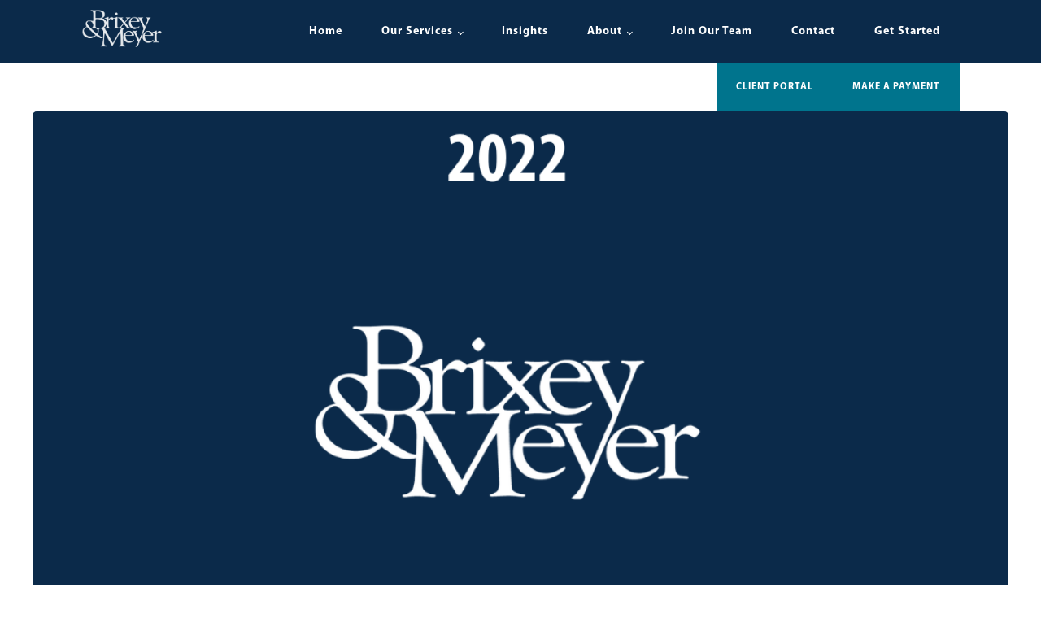

--- FILE ---
content_type: text/html; charset=UTF-8
request_url: https://blog.brixeyandmeyer.com/celebrating-2022
body_size: 8580
content:
<!doctype html><html lang="en-us"><head>
    <meta charset="utf-8">
    <title>Celebrating 2022!</title>
    <link rel="shortcut icon" href="https://static.hsappstatic.net/content_shared_assets/static-1.3844/img/favicon.ico">
    <meta name="description" content="2022 was a great year for Brixey &amp; Meyer! It was full of accomplishments, giving back and tons of fun. Check out our video recap video below.&nbsp;">
    <link type="text/css" rel="stylesheet" href="https://blog.brixeyandmeyer.com/hubfs/hub_generated/template_assets/1/98050058856/1742404594236/template_main.min.css">
    
  <link type="text/css" rel="stylesheet" href="https://blog.brixeyandmeyer.com/hubfs/hub_generated/template_assets/1/98050058860/1742404595205/template__blog.min.css">

    
    <link type="text/css" rel="stylesheet" href="https://fonts.googleapis.com/css2?family=Roboto:wght@400;500&amp;display=swap">
    
    <meta name="viewport" content="width=device-width, initial-scale=1">

    <script src="/hs/hsstatic/jquery-libs/static-1.1/jquery/jquery-1.7.1.js"></script>
<script>hsjQuery = window['jQuery'];</script>
    <meta property="og:description" content="2022 was a great year for Brixey &amp; Meyer! It was full of accomplishments, giving back and tons of fun. Check out our video recap video below.&nbsp;">
    <meta property="og:title" content="Celebrating 2022!">
    <meta name="twitter:description" content="2022 was a great year for Brixey &amp; Meyer! It was full of accomplishments, giving back and tons of fun. Check out our video recap video below.&nbsp;">
    <meta name="twitter:title" content="Celebrating 2022!">

    

    
    <style>
a.cta_button{-moz-box-sizing:content-box !important;-webkit-box-sizing:content-box !important;box-sizing:content-box !important;vertical-align:middle}.hs-breadcrumb-menu{list-style-type:none;margin:0px 0px 0px 0px;padding:0px 0px 0px 0px}.hs-breadcrumb-menu-item{float:left;padding:10px 0px 10px 10px}.hs-breadcrumb-menu-divider:before{content:'›';padding-left:10px}.hs-featured-image-link{border:0}.hs-featured-image{float:right;margin:0 0 20px 20px;max-width:50%}@media (max-width: 568px){.hs-featured-image{float:none;margin:0;width:100%;max-width:100%}}.hs-screen-reader-text{clip:rect(1px, 1px, 1px, 1px);height:1px;overflow:hidden;position:absolute !important;width:1px}
</style>

<link rel="stylesheet" href="https://blog.brixeyandmeyer.com/hubfs/hub_generated/template_assets/1/98050058862/1742404595668/template_theme-overrides.css">
<link rel="stylesheet" href="/hs/hsstatic/BlogSocialSharingSupport/static-1.258/bundles/project.css">
<link rel="stylesheet" href="/hs/hsstatic/AsyncSupport/static-1.501/sass/comments_listing_asset.css">
<link rel="stylesheet" href="https://blog.brixeyandmeyer.com/hubfs/hub_generated/module_assets/1/98066099621/1742456053512/module_footer-social-icon.min.css">
    

    
<!--  Added by GoogleAnalytics integration -->
<script>
var _hsp = window._hsp = window._hsp || [];
_hsp.push(['addPrivacyConsentListener', function(consent) { if (consent.allowed || (consent.categories && consent.categories.analytics)) {
  (function(i,s,o,g,r,a,m){i['GoogleAnalyticsObject']=r;i[r]=i[r]||function(){
  (i[r].q=i[r].q||[]).push(arguments)},i[r].l=1*new Date();a=s.createElement(o),
  m=s.getElementsByTagName(o)[0];a.async=1;a.src=g;m.parentNode.insertBefore(a,m)
})(window,document,'script','//www.google-analytics.com/analytics.js','ga');
  ga('create','UA-16628728-1','auto');
  ga('send','pageview');
}}]);
</script>

<!-- /Added by GoogleAnalytics integration -->



<link rel="amphtml" href="https://blog.brixeyandmeyer.com/celebrating-2022?hs_amp=true">

<meta property="og:image" content="https://blog.brixeyandmeyer.com/hubfs/2022.png">
<meta property="og:image:width" content="1080">
<meta property="og:image:height" content="1080">

<meta name="twitter:image" content="https://blog.brixeyandmeyer.com/hubfs/2022.png">


<meta property="og:url" content="https://blog.brixeyandmeyer.com/celebrating-2022">
<meta name="twitter:card" content="summary_large_image">

<link rel="canonical" href="https://blog.brixeyandmeyer.com/celebrating-2022">

<meta property="og:type" content="article">
<link rel="alternate" type="application/rss+xml" href="https://blog.brixeyandmeyer.com/rss.xml">
<meta name="twitter:domain" content="blog.brixeyandmeyer.com">
<meta name="twitter:site" content="@BrixeyMeyerCPA">
<script src="//platform.linkedin.com/in.js" type="text/javascript">
    lang: en_US
</script>

<meta http-equiv="content-language" content="en-us">






  <meta name="generator" content="HubSpot"></head>
  <body>
    <div class="body-wrapper   hs-content-id-100923229520 hs-blog-post hs-content-path-celebrating-2022 hs-content-name-celebrating-2022 hs-blog-name-brixey-meyer-blog hs-blog-id-1746174488">
      
        <div data-global-resource-path="Brixey_and_Meyer_January2023/templates/partials/header.html"><div class="header-wrapper">
  <header class="custom-header">
    <div class="top-header">
      <div class="header_container">
        <div class="top-inner-header">
          <div class="header-logo">
            
            <div id="hs_cos_wrapper_header_logo" class="hs_cos_wrapper hs_cos_wrapper_widget hs_cos_wrapper_type_module widget-type-logo" style="" data-hs-cos-general-type="widget" data-hs-cos-type="module">
  






















  
  <span id="hs_cos_wrapper_header_logo_hs_logo_widget" class="hs_cos_wrapper hs_cos_wrapper_widget hs_cos_wrapper_type_logo" style="" data-hs-cos-general-type="widget" data-hs-cos-type="logo"><a href="https://www.brixeyandmeyer.com/" id="hs-link-header_logo_hs_logo_widget" style="border-width:0px;border:0px;"><img src="https://blog.brixeyandmeyer.com/hs-fs/hubfs/raw_assets/public/Brixey_and_Meyer_January2023/images/Brixey-white.png?width=3092&amp;height=1080&amp;name=Brixey-white.png" class="hs-image-widget " height="1080" style="height: auto;width:3092px;border-width:0px;border:0px;" width="3092" alt="Brixey Meyer" title="Brixey Meyer" srcset="https://blog.brixeyandmeyer.com/hs-fs/hubfs/raw_assets/public/Brixey_and_Meyer_January2023/images/Brixey-white.png?width=1546&amp;height=540&amp;name=Brixey-white.png 1546w, https://blog.brixeyandmeyer.com/hs-fs/hubfs/raw_assets/public/Brixey_and_Meyer_January2023/images/Brixey-white.png?width=3092&amp;height=1080&amp;name=Brixey-white.png 3092w, https://blog.brixeyandmeyer.com/hs-fs/hubfs/raw_assets/public/Brixey_and_Meyer_January2023/images/Brixey-white.png?width=4638&amp;height=1620&amp;name=Brixey-white.png 4638w, https://blog.brixeyandmeyer.com/hs-fs/hubfs/raw_assets/public/Brixey_and_Meyer_January2023/images/Brixey-white.png?width=6184&amp;height=2160&amp;name=Brixey-white.png 6184w, https://blog.brixeyandmeyer.com/hs-fs/hubfs/raw_assets/public/Brixey_and_Meyer_January2023/images/Brixey-white.png?width=7730&amp;height=2700&amp;name=Brixey-white.png 7730w, https://blog.brixeyandmeyer.com/hs-fs/hubfs/raw_assets/public/Brixey_and_Meyer_January2023/images/Brixey-white.png?width=9276&amp;height=3240&amp;name=Brixey-white.png 9276w" sizes="(max-width: 3092px) 100vw, 3092px"></a></span>
</div>
          </div>
          <div class="custom-primary-menu">
            <span id="hs_cos_wrapper_header_menu" class="hs_cos_wrapper hs_cos_wrapper_widget hs_cos_wrapper_type_menu" style="" data-hs-cos-general-type="widget" data-hs-cos-type="menu"><div id="hs_menu_wrapper_header_menu" class="hs-menu-wrapper active-branch flyouts hs-menu-flow-horizontal" role="navigation" data-sitemap-name="default" data-menu-id="98053402973" aria-label="Navigation Menu">
 <ul role="menu">
  <li class="hs-menu-item hs-menu-depth-1" role="none"><a href="https://www.brixeyandmeyer.com/" role="menuitem">Home</a></li>
  <li class="hs-menu-item hs-menu-depth-1 hs-item-has-children" role="none"><a href="https://brixeyandmeyer.com/#headline-143-59" aria-haspopup="true" aria-expanded="false" role="menuitem">Our Services</a>
   <ul role="menu" class="hs-menu-children-wrapper">
    <li class="hs-menu-item hs-menu-depth-2" role="none"><a href="https://www.brixeyandmeyer.com/audit-and-assurance" role="menuitem">Audit &amp; Assurance</a></li>
    <li class="hs-menu-item hs-menu-depth-2" role="none"><a href="https://www.brixeyandmeyer.com/cfo-services" role="menuitem">CFO Services</a></li>
    <li class="hs-menu-item hs-menu-depth-2" role="none"><a href="https://www.brixeyandmeyer.com/cyber-sure" role="menuitem">Cyber Risk Management</a></li>
    <li class="hs-menu-item hs-menu-depth-2" role="none"><a href="https://www.brixeyandmeyer.com/environmental-social-governance-services-esg" role="menuitem">Environmental, Social &amp; Governance</a></li>
    <li class="hs-menu-item hs-menu-depth-2" role="none"><a href="https://www.brixeyandmeyer.com/human-resources" role="menuitem">Human Resources</a></li>
    <li class="hs-menu-item hs-menu-depth-2" role="none"><a href="https://www.brixeyandmeyer.com/operations-technology-strategy" role="menuitem">Operations, Technology &amp; Strategy</a></li>
    <li class="hs-menu-item hs-menu-depth-2" role="none"><a href="https://www.brixeyandmeyer.com/retirement-plan-administration" role="menuitem">Retirement Plan Administration</a></li>
    <li class="hs-menu-item hs-menu-depth-2" role="none"><a href="https://www.brixeyandmeyer.com/state-local-tax" role="menuitem">State &amp; Local Tax</a></li>
    <li class="hs-menu-item hs-menu-depth-2" role="none"><a href="https://www.brixeyandmeyer.com/tax-compliance-and-consulting" role="menuitem">Tax Compliance &amp; Consulting</a></li>
    <li class="hs-menu-item hs-menu-depth-2" role="none"><a href="https://www.brixeyandmeyer.com/transaction-advisory-services" role="menuitem">Transaction Advisory</a></li>
    <li class="hs-menu-item hs-menu-depth-2" role="none"><a href="https://www.brixeyandmeyer.com/valuation-services" role="menuitem">Valuation</a></li>
   </ul></li>
  <li class="hs-menu-item hs-menu-depth-1" role="none"><a href="//blog.brixeyandmeyer.com/" role="menuitem">Insights</a></li>
  <li class="hs-menu-item hs-menu-depth-1 hs-item-has-children" role="none"><a href="https://brixeyandmeyer.com/?page_id=206" aria-haspopup="true" aria-expanded="false" role="menuitem">About</a>
   <ul role="menu" class="hs-menu-children-wrapper">
    <li class="hs-menu-item hs-menu-depth-2" role="none"><a href="https://www.brixeyandmeyer.com/about-bm" role="menuitem">About B&amp;M</a></li>
    <li class="hs-menu-item hs-menu-depth-2" role="none"><a href="https://www.brixeyandmeyer.com/our-team" role="menuitem">Our Team</a></li>
   </ul></li>
  <li class="hs-menu-item hs-menu-depth-1" role="none"><a href="https://www.brixeyandmeyer.com/join-our-team" role="menuitem">Join Our Team</a></li>
  <li class="hs-menu-item hs-menu-depth-1" role="none"><a href="https://www.brixeyandmeyer.com/contact" role="menuitem">Contact</a></li>
  <li class="hs-menu-item hs-menu-depth-1" role="none"><a href="https://www.brixeyandmeyer.com/get-started" role="menuitem">Get Started</a></li>
 </ul>
</div></span>
          </div>
          <div class="mobile-hamburger">
            <div class="menu-hamburger-wrap">
              <div class="menu-hamburger-line">
              </div><div class="menu-hamburger-line">
              </div><div class="menu-hamburger-line">
              </div>
            </div>
          </div>
        </div>
      </div>
    </div>
    <div class="bottom-header">
      <div class="header_container">
        <div class="bottom-inner-header">
          <div class="bottom_header-menu">
            <span id="hs_cos_wrapper_header_bottom_menu" class="hs_cos_wrapper hs_cos_wrapper_widget hs_cos_wrapper_type_menu" style="" data-hs-cos-general-type="widget" data-hs-cos-type="menu"><div id="hs_menu_wrapper_header_bottom_menu" class="hs-menu-wrapper active-branch flyouts hs-menu-flow-horizontal" role="navigation" data-sitemap-name="default" data-menu-id="98054340945" aria-label="Navigation Menu">
 <ul role="menu">
  <li class="hs-menu-item hs-menu-depth-1" role="none"><a href="https://www.clientaxcess.com/#/login" role="menuitem">Client Portal</a></li>
  <li class="hs-menu-item hs-menu-depth-1" role="none"><a href="https://secure.cpacharge.com/pages/brixeyandmeyer/payments" role="menuitem">Make a Payment</a></li>
 </ul>
</div></span>
          </div>
        </div>
      </div>
    </div>

    <div class="mobile-menu-wrap">
      <div class="mobile-menu">
        <span id="hs_cos_wrapper_mobile_menu" class="hs_cos_wrapper hs_cos_wrapper_widget hs_cos_wrapper_type_menu" style="" data-hs-cos-general-type="widget" data-hs-cos-type="menu"><div id="hs_menu_wrapper_mobile_menu" class="hs-menu-wrapper active-branch flyouts hs-menu-flow-horizontal" role="navigation" data-sitemap-name="default" data-menu-id="98053402973" aria-label="Navigation Menu">
 <ul role="menu">
  <li class="hs-menu-item hs-menu-depth-1" role="none"><a href="https://www.brixeyandmeyer.com/" role="menuitem">Home</a></li>
  <li class="hs-menu-item hs-menu-depth-1 hs-item-has-children" role="none"><a href="https://brixeyandmeyer.com/#headline-143-59" aria-haspopup="true" aria-expanded="false" role="menuitem">Our Services</a>
   <ul role="menu" class="hs-menu-children-wrapper">
    <li class="hs-menu-item hs-menu-depth-2" role="none"><a href="https://www.brixeyandmeyer.com/audit-and-assurance" role="menuitem">Audit &amp; Assurance</a></li>
    <li class="hs-menu-item hs-menu-depth-2" role="none"><a href="https://www.brixeyandmeyer.com/cfo-services" role="menuitem">CFO Services</a></li>
    <li class="hs-menu-item hs-menu-depth-2" role="none"><a href="https://www.brixeyandmeyer.com/cyber-sure" role="menuitem">Cyber Risk Management</a></li>
    <li class="hs-menu-item hs-menu-depth-2" role="none"><a href="https://www.brixeyandmeyer.com/environmental-social-governance-services-esg" role="menuitem">Environmental, Social &amp; Governance</a></li>
    <li class="hs-menu-item hs-menu-depth-2" role="none"><a href="https://www.brixeyandmeyer.com/human-resources" role="menuitem">Human Resources</a></li>
    <li class="hs-menu-item hs-menu-depth-2" role="none"><a href="https://www.brixeyandmeyer.com/operations-technology-strategy" role="menuitem">Operations, Technology &amp; Strategy</a></li>
    <li class="hs-menu-item hs-menu-depth-2" role="none"><a href="https://www.brixeyandmeyer.com/retirement-plan-administration" role="menuitem">Retirement Plan Administration</a></li>
    <li class="hs-menu-item hs-menu-depth-2" role="none"><a href="https://www.brixeyandmeyer.com/state-local-tax" role="menuitem">State &amp; Local Tax</a></li>
    <li class="hs-menu-item hs-menu-depth-2" role="none"><a href="https://www.brixeyandmeyer.com/tax-compliance-and-consulting" role="menuitem">Tax Compliance &amp; Consulting</a></li>
    <li class="hs-menu-item hs-menu-depth-2" role="none"><a href="https://www.brixeyandmeyer.com/transaction-advisory-services" role="menuitem">Transaction Advisory</a></li>
    <li class="hs-menu-item hs-menu-depth-2" role="none"><a href="https://www.brixeyandmeyer.com/valuation-services" role="menuitem">Valuation</a></li>
   </ul></li>
  <li class="hs-menu-item hs-menu-depth-1" role="none"><a href="//blog.brixeyandmeyer.com/" role="menuitem">Insights</a></li>
  <li class="hs-menu-item hs-menu-depth-1 hs-item-has-children" role="none"><a href="https://brixeyandmeyer.com/?page_id=206" aria-haspopup="true" aria-expanded="false" role="menuitem">About</a>
   <ul role="menu" class="hs-menu-children-wrapper">
    <li class="hs-menu-item hs-menu-depth-2" role="none"><a href="https://www.brixeyandmeyer.com/about-bm" role="menuitem">About B&amp;M</a></li>
    <li class="hs-menu-item hs-menu-depth-2" role="none"><a href="https://www.brixeyandmeyer.com/our-team" role="menuitem">Our Team</a></li>
   </ul></li>
  <li class="hs-menu-item hs-menu-depth-1" role="none"><a href="https://www.brixeyandmeyer.com/join-our-team" role="menuitem">Join Our Team</a></li>
  <li class="hs-menu-item hs-menu-depth-1" role="none"><a href="https://www.brixeyandmeyer.com/contact" role="menuitem">Contact</a></li>
  <li class="hs-menu-item hs-menu-depth-1" role="none"><a href="https://www.brixeyandmeyer.com/get-started" role="menuitem">Get Started</a></li>
 </ul>
</div></span>
      </div>
    </div>
  </header>
</div></div>
      

      

<main id="main-content" class="body-container-wrapper">
  <div class="body-container body-container--blog-post">

    
    <div class="content-wrapper-single-post">
      
      <div class="post-featured-image" style="background-image:url('https://blog.brixeyandmeyer.com/hubfs/2022.png');" aria-label="Read full post: Celebrating 2022!"><img src="https://blog.brixeyandmeyer.com/hubfs/2022.png" style="visibility: hidden; max-width: 100%;" aria-label="Read full post: Celebrating 2022!">
      </div>
      
      <article class="blog-post">
        <h1 class="blog-post__title"><span id="hs_cos_wrapper_name" class="hs_cos_wrapper hs_cos_wrapper_meta_field hs_cos_wrapper_type_text" style="" data-hs-cos-general-type="meta_field" data-hs-cos-type="text">Celebrating 2022!</span></h1>
        <div class="blog-post__meta">
          Published by <a href="https://blog.brixeyandmeyer.com/author/nicole-brown" rel="author">
            Nicole Brown
          </a>
          on
          <time datetime="2023-02-07 15:38:26" class="blog-post__timestamp">
            Feb 7, 2023 10:38:26 AM
          </time>
        </div>
        <div class="blog-post__body">
          <span id="hs_cos_wrapper_post_body" class="hs_cos_wrapper hs_cos_wrapper_meta_field hs_cos_wrapper_type_rich_text" style="" data-hs-cos-general-type="meta_field" data-hs-cos-type="rich_text"><p><span style="font-size: 16px; color: #000000;">2022 was a great year for Brixey &amp; Meyer! It was full of accomplishments, giving back and tons of fun. Check out our video recap video below.&nbsp;</span></p>
<!--more-->
<p><a href="https://youtube.com/watch?v=9I11h-GpGyw&amp;feature=shares" rel="noopener"><span style="font-size: 16px; color: #000000;"><img src="https://blog.brixeyandmeyer.com/hs-fs/hubfs/Untitled%20design%20(26).png?width=1920&amp;height=1080&amp;name=Untitled%20design%20(26).png" alt="Untitled design (26)" width="1920" height="1080" loading="lazy" style="height: auto; max-width: 100%; width: 1920px;" srcset="https://blog.brixeyandmeyer.com/hs-fs/hubfs/Untitled%20design%20(26).png?width=960&amp;height=540&amp;name=Untitled%20design%20(26).png 960w, https://blog.brixeyandmeyer.com/hs-fs/hubfs/Untitled%20design%20(26).png?width=1920&amp;height=1080&amp;name=Untitled%20design%20(26).png 1920w, https://blog.brixeyandmeyer.com/hs-fs/hubfs/Untitled%20design%20(26).png?width=2880&amp;height=1620&amp;name=Untitled%20design%20(26).png 2880w, https://blog.brixeyandmeyer.com/hs-fs/hubfs/Untitled%20design%20(26).png?width=3840&amp;height=2160&amp;name=Untitled%20design%20(26).png 3840w, https://blog.brixeyandmeyer.com/hs-fs/hubfs/Untitled%20design%20(26).png?width=4800&amp;height=2700&amp;name=Untitled%20design%20(26).png 4800w, https://blog.brixeyandmeyer.com/hs-fs/hubfs/Untitled%20design%20(26).png?width=5760&amp;height=3240&amp;name=Untitled%20design%20(26).png 5760w" sizes="(max-width: 1920px) 100vw, 1920px"></span></a></p>
<p><span style="font-size: 16px; color: #000000;">Thank you for following along. We are so excited to see what the rest of 2023 brings!&nbsp;</span></p>
<p><span style="font-size: 16px; color: #00748d;"><strong><em>Cheers!</em></strong></span></p>
<p><span style="font-size: 16px; color: #00748d;"><em>The Brixey &amp; Meyer Team</em></span></p></span>
        </div>
        
          <div class="blog-post__tags">
            <span>Tags:</span>
            
              <a class="blog-post__tag-link" href="https://blog.brixeyandmeyer.com/topic/culture" rel="tag">culture</a>,
            
              <a class="blog-post__tag-link" href="https://blog.brixeyandmeyer.com/topic/dayton" rel="tag">dayton</a>,
            
              <a class="blog-post__tag-link" href="https://blog.brixeyandmeyer.com/topic/career" rel="tag">career</a>,
            
              <a class="blog-post__tag-link" href="https://blog.brixeyandmeyer.com/topic/columbus" rel="tag">columbus</a>,
            
              <a class="blog-post__tag-link" href="https://blog.brixeyandmeyer.com/topic/cincinnati" rel="tag">Cincinnati</a>,
            
              <a class="blog-post__tag-link" href="https://blog.brixeyandmeyer.com/topic/charitable-giving" rel="tag">Charitable Giving</a>,
            
              <a class="blog-post__tag-link" href="https://blog.brixeyandmeyer.com/topic/2022" rel="tag">2022</a>
            
          </div>
        
        <div class="blog-post__links-container">
					<div class="blog-post__links">
						<a href="https://blog.brixeyandmeyer.com" class="blog-post__back-to-blog"><span id="hs_cos_wrapper_" class="hs_cos_wrapper hs_cos_wrapper_widget hs_cos_wrapper_type_icon" style="" data-hs-cos-general-type="widget" data-hs-cos-type="icon"><svg version="1.0" xmlns="http://www.w3.org/2000/svg" viewbox="0 0 448 512" aria-hidden="true"><g id="long-arrow-alt-left1_layer"><path d="M134.059 296H436c6.627 0 12-5.373 12-12v-56c0-6.627-5.373-12-12-12H134.059v-46.059c0-21.382-25.851-32.09-40.971-16.971L7.029 239.029c-9.373 9.373-9.373 24.569 0 33.941l86.059 86.059c15.119 15.119 40.971 4.411 40.971-16.971V296z" /></g></svg></span>Back to Blog</a>
					</div>
					<div class="blog-post__sharing">
						<span id="hs_cos_wrapper_" class="hs_cos_wrapper hs_cos_wrapper_widget hs_cos_wrapper_type_blog_social_sharing" style="" data-hs-cos-general-type="widget" data-hs-cos-type="blog_social_sharing">
<div class="hs-blog-social-share">
    <ul class="hs-blog-social-share-list">
        
        <li class="hs-blog-social-share-item hs-blog-social-share-item-twitter">
            <!-- Twitter social share -->
            <a href="https://twitter.com/share" class="twitter-share-button" data-lang="en" data-url="https://blog.brixeyandmeyer.com/celebrating-2022" data-size="medium" data-text="Celebrating 2022!">Tweet</a>
        </li>
        

        
        <li class="hs-blog-social-share-item hs-blog-social-share-item-linkedin">
            <!-- LinkedIn social share -->
            <script type="IN/Share" data-url="https://blog.brixeyandmeyer.com/celebrating-2022" data-showzero="true" data-counter="right"></script>
        </li>
        

        
        <li class="hs-blog-social-share-item hs-blog-social-share-item-facebook">
            <!-- Facebook share -->
            <div class="fb-share-button" data-href="https://blog.brixeyandmeyer.com/celebrating-2022" data-layout="button_count"></div>
        </li>
        
    </ul>
 </div>

</span>
					</div>										
				</div>
      
        <div class="blog-comments">
          <div id="hs_cos_wrapper_blog_comments" class="hs_cos_wrapper hs_cos_wrapper_widget hs_cos_wrapper_type_module widget-type-blog_comments" style="" data-hs-cos-general-type="widget" data-hs-cos-type="module"><span id="hs_cos_wrapper_blog_comments_blog_comments" class="hs_cos_wrapper hs_cos_wrapper_widget hs_cos_wrapper_type_blog_comments" style="" data-hs-cos-general-type="widget" data-hs-cos-type="blog_comments">
<div class="section post-footer">
    <div id="comments-listing" class="new-comments"></div>
    
      <div id="hs_form_target_f1eabe70-3d56-4244-bc0d-b9196be89381"></div>
      
      
      
      
    
</div>

</span></div>
        </div>
      
    </article>

    </div>
    

    
    
    

    
  
      
        <section class="blog-related-posts">
          <div class="content-wrapper">
            <h2>Related Articles</h2>
            <div class="blog-related-posts__list">
      
              <article class="blog-index__post blog-index__post--small" aria-label="Blog post summary: 2022 Community Impact Report">
              	<div class="blog-index__post-inner-card">
                
                  <a class="blog-index__post-image blog-index__post-image--small" style="background-image: url('https://blog.brixeyandmeyer.com/hubfs/Untitled%20design%20%2827%29-1.png')" ; href="https://blog.brixeyandmeyer.com/2022-community-impact-report" aria-label="Read full post: 2022 Community Impact Report">
                  </a>
                
                  <!-- <div class="blog-related-posts__content"> -->
                  <div class="blog-index__post-content  blog-index__post-content--small">
                    <h2 class="blog-related-posts__title"><a href="https://blog.brixeyandmeyer.com/2022-community-impact-report">2022 Community Impact Report</a></h2>
                    One of our core values is giving back to the communities in which we live and work. 2022 was a big...
                      <div class="blog-post__meta-section">
              				<div class="blog-post__read-more">
              					<a href="https://blog.brixeyandmeyer.com/2022-community-impact-report">Read More<span class="read-more__arrow"><span id="hs_cos_wrapper_" class="hs_cos_wrapper hs_cos_wrapper_widget hs_cos_wrapper_type_icon" style="" data-hs-cos-general-type="widget" data-hs-cos-type="icon"><svg version="1.0" xmlns="http://www.w3.org/2000/svg" viewbox="0 0 448 512" aria-hidden="true"><g id="long-arrow-alt-right2_layer"><path d="M313.941 216H12c-6.627 0-12 5.373-12 12v56c0 6.627 5.373 12 12 12h301.941v46.059c0 21.382 25.851 32.09 40.971 16.971l86.059-86.059c9.373-9.373 9.373-24.569 0-33.941l-86.059-86.059c-15.119-15.119-40.971-4.411-40.971 16.971V216z" /></g></svg></span></span>
              					</a>
              				</div>
              			</div>
                  </div>
                </div>
              </article>
        
    

  
      
              <article class="blog-index__post blog-index__post--small" aria-label="Blog post summary: 2023 Community Impact Report">
              	<div class="blog-index__post-inner-card">
                
                  <a class="blog-index__post-image blog-index__post-image--small" style="background-image: url('https://blog.brixeyandmeyer.com/hubfs/2022%20Community%20Impact%20Report%20BLOG%20.png')" ; href="https://blog.brixeyandmeyer.com/2023-community-impact-report" aria-label="Read full post: 2023 Community Impact Report">
                  </a>
                
                  <!-- <div class="blog-related-posts__content"> -->
                  <div class="blog-index__post-content  blog-index__post-content--small">
                    <h2 class="blog-related-posts__title"><a href="https://blog.brixeyandmeyer.com/2023-community-impact-report">2023 Community Impact Report</a></h2>
                    One of our core values is giving back to the communities in which we live and work. 2023 was a big...
                      <div class="blog-post__meta-section">
              				<div class="blog-post__read-more">
              					<a href="https://blog.brixeyandmeyer.com/2023-community-impact-report">Read More<span class="read-more__arrow"><span id="hs_cos_wrapper_" class="hs_cos_wrapper hs_cos_wrapper_widget hs_cos_wrapper_type_icon" style="" data-hs-cos-general-type="widget" data-hs-cos-type="icon"><svg version="1.0" xmlns="http://www.w3.org/2000/svg" viewbox="0 0 448 512" aria-hidden="true"><g id="long-arrow-alt-right3_layer"><path d="M313.941 216H12c-6.627 0-12 5.373-12 12v56c0 6.627 5.373 12 12 12h301.941v46.059c0 21.382 25.851 32.09 40.971 16.971l86.059-86.059c9.373-9.373 9.373-24.569 0-33.941l-86.059-86.059c-15.119-15.119-40.971-4.411-40.971 16.971V216z" /></g></svg></span></span>
              					</a>
              				</div>
              			</div>
                  </div>
                </div>
              </article>
        
    

  
      
              <article class="blog-index__post blog-index__post--small" aria-label="Blog post summary: 2024 Community Impact Report">
              	<div class="blog-index__post-inner-card">
                
                  <a class="blog-index__post-image blog-index__post-image--small" style="background-image: url('https://blog.brixeyandmeyer.com/hubfs/Blog%20Covers%20%283%29-Feb-19-2025-04-36-21-4666-PM.png')" ; href="https://blog.brixeyandmeyer.com/2024-community-impact-report-0" aria-label="Read full post: 2024 Community Impact Report">
                  </a>
                
                  <!-- <div class="blog-related-posts__content"> -->
                  <div class="blog-index__post-content  blog-index__post-content--small">
                    <h2 class="blog-related-posts__title"><a href="https://blog.brixeyandmeyer.com/2024-community-impact-report-0">2024 Community Impact Report</a></h2>
                    One of our core values is giving back to the communities in which we live and work. 2024 was a big...
                      <div class="blog-post__meta-section">
              				<div class="blog-post__read-more">
              					<a href="https://blog.brixeyandmeyer.com/2024-community-impact-report-0">Read More<span class="read-more__arrow"><span id="hs_cos_wrapper_" class="hs_cos_wrapper hs_cos_wrapper_widget hs_cos_wrapper_type_icon" style="" data-hs-cos-general-type="widget" data-hs-cos-type="icon"><svg version="1.0" xmlns="http://www.w3.org/2000/svg" viewbox="0 0 448 512" aria-hidden="true"><g id="long-arrow-alt-right4_layer"><path d="M313.941 216H12c-6.627 0-12 5.373-12 12v56c0 6.627 5.373 12 12 12h301.941v46.059c0 21.382 25.851 32.09 40.971 16.971l86.059-86.059c9.373-9.373 9.373-24.569 0-33.941l-86.059-86.059c-15.119-15.119-40.971-4.411-40.971 16.971V216z" /></g></svg></span></span>
              					</a>
              				</div>
              			</div>
                  </div>
                </div>
              </article>
        
            </div>
          </div>
        </section>
      
    


    

  </div>
</main>


      
        <div data-global-resource-path="Brixey_and_Meyer_January2023/templates/partials/footer.html"><footer class="footer-wrap">
  <div class="top-footer">
    <div class="footer-inner">
      <div class="footer-col-1">
        <div id="hs_cos_wrapper_footer_image" class="hs_cos_wrapper hs_cos_wrapper_widget hs_cos_wrapper_type_module widget-type-linked_image" style="" data-hs-cos-general-type="widget" data-hs-cos-type="module">
    






  



<span id="hs_cos_wrapper_footer_image_" class="hs_cos_wrapper hs_cos_wrapper_widget hs_cos_wrapper_type_linked_image" style="" data-hs-cos-general-type="widget" data-hs-cos-type="linked_image"><img src="https://blog.brixeyandmeyer.com/hs-fs/hubfs/raw_assets/public/Brixey_and_Meyer_January2023/images/Brixey-white-2048x1104.png?width=2048&amp;name=Brixey-white-2048x1104.png" class="hs-image-widget " style="width:2048px;border-width:0px;border:0px;" width="2048" alt="Brixey and Meyer full logo in white" title="Brixey and Meyer full logo in white" srcset="https://blog.brixeyandmeyer.com/hs-fs/hubfs/raw_assets/public/Brixey_and_Meyer_January2023/images/Brixey-white-2048x1104.png?width=1024&amp;name=Brixey-white-2048x1104.png 1024w, https://blog.brixeyandmeyer.com/hs-fs/hubfs/raw_assets/public/Brixey_and_Meyer_January2023/images/Brixey-white-2048x1104.png?width=2048&amp;name=Brixey-white-2048x1104.png 2048w, https://blog.brixeyandmeyer.com/hs-fs/hubfs/raw_assets/public/Brixey_and_Meyer_January2023/images/Brixey-white-2048x1104.png?width=3072&amp;name=Brixey-white-2048x1104.png 3072w, https://blog.brixeyandmeyer.com/hs-fs/hubfs/raw_assets/public/Brixey_and_Meyer_January2023/images/Brixey-white-2048x1104.png?width=4096&amp;name=Brixey-white-2048x1104.png 4096w, https://blog.brixeyandmeyer.com/hs-fs/hubfs/raw_assets/public/Brixey_and_Meyer_January2023/images/Brixey-white-2048x1104.png?width=5120&amp;name=Brixey-white-2048x1104.png 5120w, https://blog.brixeyandmeyer.com/hs-fs/hubfs/raw_assets/public/Brixey_and_Meyer_January2023/images/Brixey-white-2048x1104.png?width=6144&amp;name=Brixey-white-2048x1104.png 6144w" sizes="(max-width: 2048px) 100vw, 2048px"></span></div>

        <div id="hs_cos_wrapper_toll_free" class="hs_cos_wrapper hs_cos_wrapper_widget hs_cos_wrapper_type_module widget-type-rich_text" style="" data-hs-cos-general-type="widget" data-hs-cos-type="module"><span id="hs_cos_wrapper_toll_free_" class="hs_cos_wrapper hs_cos_wrapper_widget hs_cos_wrapper_type_rich_text" style="" data-hs-cos-general-type="widget" data-hs-cos-type="rich_text"><h1>TOLL FREE: 866.760.0940</h1></span></div>

        <div id="hs_cos_wrapper_module_16734281407703" class="hs_cos_wrapper hs_cos_wrapper_widget hs_cos_wrapper_type_module" style="" data-hs-cos-general-type="widget" data-hs-cos-type="module"><div class="footer-social-icons">
  
  
  <a href="https://www.facebook.com/brixeyandmeyer" target="_blank" rel="noopener">
    <svg id="oxy-social-icons-icon-facebook" viewbox="0 0 32 32">
      <title>facebook</title>
      <path d="M19 6h5v-6h-5c-3.86 0-7 3.14-7 7v3h-4v6h4v16h6v-16h5l1-6h-6v-3c0-0.542 0.458-1 1-1z"></path>
    </svg>
  </a>

  
  
  <a href="https://www.instagram.com/brixeyandmeyer/" target="_blank" rel="noopener">
    <svg id="oxy-social-icons-icon-instagram" viewbox="0 0 32 32">
      <title>instagram</title>
      <path d="M16 2.881c4.275 0 4.781 0.019 6.462 0.094 1.563 0.069 2.406 0.331 2.969 0.55 0.744 0.288 1.281 0.638 1.837 1.194 0.563 0.563 0.906 1.094 1.2 1.838 0.219 0.563 0.481 1.412 0.55 2.969 0.075 1.688 0.094 2.194 0.094 6.463s-0.019 4.781-0.094 6.463c-0.069 1.563-0.331 2.406-0.55 2.969-0.288 0.744-0.637 1.281-1.194 1.837-0.563 0.563-1.094 0.906-1.837 1.2-0.563 0.219-1.413 0.481-2.969 0.55-1.688 0.075-2.194 0.094-6.463 0.094s-4.781-0.019-6.463-0.094c-1.563-0.069-2.406-0.331-2.969-0.55-0.744-0.288-1.281-0.637-1.838-1.194-0.563-0.563-0.906-1.094-1.2-1.837-0.219-0.563-0.481-1.413-0.55-2.969-0.075-1.688-0.094-2.194-0.094-6.463s0.019-4.781 0.094-6.463c0.069-1.563 0.331-2.406 0.55-2.969 0.288-0.744 0.638-1.281 1.194-1.838 0.563-0.563 1.094-0.906 1.838-1.2 0.563-0.219 1.412-0.481 2.969-0.55 1.681-0.075 2.188-0.094 6.463-0.094zM16 0c-4.344 0-4.887 0.019-6.594 0.094-1.7 0.075-2.869 0.35-3.881 0.744-1.056 0.412-1.95 0.956-2.837 1.85-0.894 0.888-1.438 1.781-1.85 2.831-0.394 1.019-0.669 2.181-0.744 3.881-0.075 1.713-0.094 2.256-0.094 6.6s0.019 4.887 0.094 6.594c0.075 1.7 0.35 2.869 0.744 3.881 0.413 1.056 0.956 1.95 1.85 2.837 0.887 0.887 1.781 1.438 2.831 1.844 1.019 0.394 2.181 0.669 3.881 0.744 1.706 0.075 2.25 0.094 6.594 0.094s4.888-0.019 6.594-0.094c1.7-0.075 2.869-0.35 3.881-0.744 1.050-0.406 1.944-0.956 2.831-1.844s1.438-1.781 1.844-2.831c0.394-1.019 0.669-2.181 0.744-3.881 0.075-1.706 0.094-2.25 0.094-6.594s-0.019-4.887-0.094-6.594c-0.075-1.7-0.35-2.869-0.744-3.881-0.394-1.063-0.938-1.956-1.831-2.844-0.887-0.887-1.781-1.438-2.831-1.844-1.019-0.394-2.181-0.669-3.881-0.744-1.712-0.081-2.256-0.1-6.6-0.1v0z"></path>
      <path d="M16 7.781c-4.537 0-8.219 3.681-8.219 8.219s3.681 8.219 8.219 8.219 8.219-3.681 8.219-8.219c0-4.537-3.681-8.219-8.219-8.219zM16 21.331c-2.944 0-5.331-2.387-5.331-5.331s2.387-5.331 5.331-5.331c2.944 0 5.331 2.387 5.331 5.331s-2.387 5.331-5.331 5.331z"></path>
      <path d="M26.462 7.456c0 1.060-0.859 1.919-1.919 1.919s-1.919-0.859-1.919-1.919c0-1.060 0.859-1.919 1.919-1.919s1.919 0.859 1.919 1.919z"></path>
    </svg>
  </a>

  
  
  <a href="https://twitter.com/brixeymeyercpa" target="_blank" rel="noopener">
    <svg id="oxy-social-icons-icon-twitter" viewbox="0 0 32 32">
      <title>twitter</title>
      <path d="M32 7.075c-1.175 0.525-2.444 0.875-3.769 1.031 1.356-0.813 2.394-2.1 2.887-3.631-1.269 0.75-2.675 1.3-4.169 1.594-1.2-1.275-2.906-2.069-4.794-2.069-3.625 0-6.563 2.938-6.563 6.563 0 0.512 0.056 1.012 0.169 1.494-5.456-0.275-10.294-2.888-13.531-6.862-0.563 0.969-0.887 2.1-0.887 3.3 0 2.275 1.156 4.287 2.919 5.463-1.075-0.031-2.087-0.331-2.975-0.819 0 0.025 0 0.056 0 0.081 0 3.181 2.263 5.838 5.269 6.437-0.55 0.15-1.131 0.231-1.731 0.231-0.425 0-0.831-0.044-1.237-0.119 0.838 2.606 3.263 4.506 6.131 4.563-2.25 1.762-5.075 2.813-8.156 2.813-0.531 0-1.050-0.031-1.569-0.094 2.913 1.869 6.362 2.95 10.069 2.95 12.075 0 18.681-10.006 18.681-18.681 0-0.287-0.006-0.569-0.019-0.85 1.281-0.919 2.394-2.075 3.275-3.394z"></path>
    </svg>
  </a>

  
  
  <a href="https://www.linkedin.com/company/brixey-%26-meyer-inc-/" target="_blank" rel="noopener">
    <svg id="oxy-social-icons-icon-linkedin" viewbox="0 0 32 32">
      <title>linkedin</title>
      <path d="M12 12h5.535v2.837h0.079c0.77-1.381 2.655-2.837 5.464-2.837 5.842 0 6.922 3.637 6.922 8.367v9.633h-5.769v-8.54c0-2.037-0.042-4.657-3.001-4.657-3.005 0-3.463 2.218-3.463 4.509v8.688h-5.767v-18z"></path>
      <path d="M2 12h6v18h-6v-18z"></path>
      <path d="M8 7c0 1.657-1.343 3-3 3s-3-1.343-3-3c0-1.657 1.343-3 3-3s3 1.343 3 3z"></path>
    </svg>
  </a>

</div></div>

        <div class="copyright">
          <div id="hs_cos_wrapper_copyright" class="hs_cos_wrapper hs_cos_wrapper_widget hs_cos_wrapper_type_module widget-type-rich_text" style="" data-hs-cos-general-type="widget" data-hs-cos-type="module"><span id="hs_cos_wrapper_copyright_" class="hs_cos_wrapper hs_cos_wrapper_widget hs_cos_wrapper_type_rich_text" style="" data-hs-cos-general-type="widget" data-hs-cos-type="rich_text"><p>© Copyright 2023 | Brixey &amp; Meyer |</p></span></div>
        </div>

        <div class="privacy-policy">
          <div id="hs_cos_wrapper_privacy_policy" class="hs_cos_wrapper hs_cos_wrapper_widget hs_cos_wrapper_type_module widget-type-rich_text" style="" data-hs-cos-general-type="widget" data-hs-cos-type="module"><span id="hs_cos_wrapper_privacy_policy_" class="hs_cos_wrapper hs_cos_wrapper_widget hs_cos_wrapper_type_rich_text" style="" data-hs-cos-general-type="widget" data-hs-cos-type="rich_text"><a href="https://www.brixeyandmeyer.com/?page_id=657" target="_blank">Privacy Policy</a>
<a href="https://www.brixeyandmeyer.com/?page_id=660" target="_blank">Terms &amp; Conditions</a></span></div>
        </div>    
      </div>

      <div class="footer-col-2">
        <div id="hs_cos_wrapper_cincinnati" class="hs_cos_wrapper hs_cos_wrapper_widget hs_cos_wrapper_type_module widget-type-rich_text" style="" data-hs-cos-general-type="widget" data-hs-cos-type="module"><span id="hs_cos_wrapper_cincinnati_" class="hs_cos_wrapper hs_cos_wrapper_widget hs_cos_wrapper_type_rich_text" style="" data-hs-cos-general-type="widget" data-hs-cos-type="rich_text"><h4>CINCINNATI<br></h4>
<p>1111 St. Gregory St. - 5th Floor<br>Cincinnati, OH 45202<br>(P) 513.752.8350<br>(F) 513.752.8359<br><a href="https://www.google.com/maps?ll=39.108239,-84.498017&amp;z=15&amp;t=m&amp;hl=en&amp;gl=US&amp;mapclient=embed&amp;cid=18167754144114867471">Directions</a></p></span></div>
      </div>
      <div class="footer-col-3">
        <div id="hs_cos_wrapper_columbus" class="hs_cos_wrapper hs_cos_wrapper_widget hs_cos_wrapper_type_module widget-type-rich_text" style="" data-hs-cos-general-type="widget" data-hs-cos-type="module"><span id="hs_cos_wrapper_columbus_" class="hs_cos_wrapper hs_cos_wrapper_widget hs_cos_wrapper_type_rich_text" style="" data-hs-cos-general-type="widget" data-hs-cos-type="rich_text"><h4>COLUMBUS<br></h4>
<p>485 Metro Place South - Ste 400<br>Dublin, OH 43017<br>(P) 866.760.0940<br>(F) 937.291.4120<br><a href="https://www.google.com/maps/place/Brixey+%26+Meyer/@40.092261,-83.128295,15z/data=!4m5!3m4!1s0x0:0xcbc7d79035d43ea9!8m2!3d40.0922607!4d-83.128295?hl=en">Directions</a></p></span></div>
      </div>
      <div class="footer-col-4">
        <div id="hs_cos_wrapper_dayton" class="hs_cos_wrapper hs_cos_wrapper_widget hs_cos_wrapper_type_module widget-type-rich_text" style="" data-hs-cos-general-type="widget" data-hs-cos-type="module"><span id="hs_cos_wrapper_dayton_" class="hs_cos_wrapper hs_cos_wrapper_widget hs_cos_wrapper_type_rich_text" style="" data-hs-cos-general-type="widget" data-hs-cos-type="rich_text"><h4>DAYTON<br></h4>
<p>2991 Newmark Dr.<br>Miamisburg, OH 45342<br>(P) 937.291.4110<br>(F) 937.291.4120<br><a href="https://www.google.com/maps?ll=39.626765,-84.212641&amp;z=15&amp;t=m&amp;hl=en&amp;gl=US&amp;mapclient=embed&amp;cid=13243381803114682640">Directions</a></p></span></div>
      </div>
    </div>  
  </div>

  <div class="bottom-fotter">
    <div class="bottom-inner-footer">
      <div class="bottom-footer-col-1"></div>
      <div class="bottom-footer-col-2"></div>
      <div class="bottom-footer-col-3"></div>
      <div class="bottom-footer-col-4"></div>
      <div class="bottom-footer-col-5"></div>
    </div>
  </div>
</footer></div>
      
    </div>
    
    
    
<!-- HubSpot performance collection script -->
<script defer src="/hs/hsstatic/content-cwv-embed/static-1.1293/embed.js"></script>
<script src="https://blog.brixeyandmeyer.com/hubfs/hub_generated/template_assets/1/98050058863/1742404595829/template_main.min.js"></script>
<script>
var hsVars = hsVars || {}; hsVars['language'] = 'en-us';
</script>

<script src="/hs/hsstatic/cos-i18n/static-1.53/bundles/project.js"></script>
<script src="/hs/hsstatic/keyboard-accessible-menu-flyouts/static-1.17/bundles/project.js"></script>
<script src="/hs/hsstatic/AsyncSupport/static-1.501/js/comment_listing_asset.js"></script>
<script>
  function hsOnReadyPopulateCommentsFeed() {
    var options = {
      commentsUrl: "https://api-na1.hubapi.com/comments/v3/comments/thread/public?portalId=443942&offset=0&limit=10000&contentId=100923229520&collectionId=1746174488",
      maxThreadDepth: 3,
      showForm: true,
      
      target: "hs_form_target_f1eabe70-3d56-4244-bc0d-b9196be89381",
      replyTo: "Reply to <em>{{user}}</em>",
      replyingTo: "Replying to {{user}}"
    };
    window.hsPopulateCommentsFeed(options);
  }

  if (document.readyState === "complete" ||
      (document.readyState !== "loading" && !document.documentElement.doScroll)
  ) {
    hsOnReadyPopulateCommentsFeed();
  } else {
    document.addEventListener("DOMContentLoaded", hsOnReadyPopulateCommentsFeed);
  }

</script>


          <!--[if lte IE 8]>
          <script charset="utf-8" src="https://js.hsforms.net/forms/v2-legacy.js"></script>
          <![endif]-->
      
<script data-hs-allowed="true" src="/_hcms/forms/v2.js"></script>

        <script data-hs-allowed="true">
            hbspt.forms.create({
                portalId: '443942',
                formId: 'f1eabe70-3d56-4244-bc0d-b9196be89381',
                pageId: '100923229520',
                region: 'na1',
                pageName: "Celebrating 2022!",
                contentType: 'blog-post',
                
                formsBaseUrl: '/_hcms/forms/',
                
                
                
                css: '',
                target: "#hs_form_target_f1eabe70-3d56-4244-bc0d-b9196be89381",
                type: 'BLOG_COMMENT',
                
                submitButtonClass: 'hs-button primary',
                formInstanceId: '7728',
                getExtraMetaDataBeforeSubmit: window.hsPopulateCommentFormGetExtraMetaDataBeforeSubmit
            });

            window.addEventListener('message', function(event) {
              var origin = event.origin; var data = event.data;
              if ((origin != null && (origin === 'null' || document.location.href.toLowerCase().indexOf(origin.toLowerCase()) === 0)) && data !== null && data.type === 'hsFormCallback' && data.id == 'f1eabe70-3d56-4244-bc0d-b9196be89381') {
                if (data.eventName === 'onFormReady') {
                  window.hsPopulateCommentFormOnFormReady({
                    successMessage: "Your comment has been received.",
                    target: "#hs_form_target_f1eabe70-3d56-4244-bc0d-b9196be89381"
                  });
                } else if (data.eventName === 'onFormSubmitted') {
                  window.hsPopulateCommentFormOnFormSubmitted();
                }
              }
            });
        </script>
      

<!-- Start of HubSpot Analytics Code -->
<script type="text/javascript">
var _hsq = _hsq || [];
_hsq.push(["setContentType", "blog-post"]);
_hsq.push(["setCanonicalUrl", "https:\/\/blog.brixeyandmeyer.com\/celebrating-2022"]);
_hsq.push(["setPageId", "100923229520"]);
_hsq.push(["setContentMetadata", {
    "contentPageId": 100923229520,
    "legacyPageId": "100923229520",
    "contentFolderId": null,
    "contentGroupId": 1746174488,
    "abTestId": null,
    "languageVariantId": 100923229520,
    "languageCode": "en-us",
    
    
}]);
</script>

<script type="text/javascript" id="hs-script-loader" async defer src="/hs/scriptloader/443942.js"></script>
<!-- End of HubSpot Analytics Code -->


<script type="text/javascript">
var hsVars = {
    render_id: "7561cf54-1d0b-47b9-b9cc-49e546cf7617",
    ticks: 1767772122358,
    page_id: 100923229520,
    
    content_group_id: 1746174488,
    portal_id: 443942,
    app_hs_base_url: "https://app.hubspot.com",
    cp_hs_base_url: "https://cp.hubspot.com",
    language: "en-us",
    analytics_page_type: "blog-post",
    scp_content_type: "",
    
    analytics_page_id: "100923229520",
    category_id: 3,
    folder_id: 0,
    is_hubspot_user: false
}
</script>


<script defer src="/hs/hsstatic/HubspotToolsMenu/static-1.432/js/index.js"></script>



<div id="fb-root"></div>
  <script>(function(d, s, id) {
  var js, fjs = d.getElementsByTagName(s)[0];
  if (d.getElementById(id)) return;
  js = d.createElement(s); js.id = id;
  js.src = "//connect.facebook.net/en_US/sdk.js#xfbml=1&version=v3.0";
  fjs.parentNode.insertBefore(js, fjs);
 }(document, 'script', 'facebook-jssdk'));</script> <script>!function(d,s,id){var js,fjs=d.getElementsByTagName(s)[0];if(!d.getElementById(id)){js=d.createElement(s);js.id=id;js.src="https://platform.twitter.com/widgets.js";fjs.parentNode.insertBefore(js,fjs);}}(document,"script","twitter-wjs");</script>
 


    
      
    
  
</body></html>

--- FILE ---
content_type: text/html; charset=utf-8
request_url: https://www.google.com/recaptcha/enterprise/anchor?ar=1&k=6LdGZJsoAAAAAIwMJHRwqiAHA6A_6ZP6bTYpbgSX&co=aHR0cHM6Ly9ibG9nLmJyaXhleWFuZG1leWVyLmNvbTo0NDM.&hl=en&v=PoyoqOPhxBO7pBk68S4YbpHZ&size=invisible&badge=inline&anchor-ms=20000&execute-ms=30000&cb=von34n5li3oa
body_size: 48999
content:
<!DOCTYPE HTML><html dir="ltr" lang="en"><head><meta http-equiv="Content-Type" content="text/html; charset=UTF-8">
<meta http-equiv="X-UA-Compatible" content="IE=edge">
<title>reCAPTCHA</title>
<style type="text/css">
/* cyrillic-ext */
@font-face {
  font-family: 'Roboto';
  font-style: normal;
  font-weight: 400;
  font-stretch: 100%;
  src: url(//fonts.gstatic.com/s/roboto/v48/KFO7CnqEu92Fr1ME7kSn66aGLdTylUAMa3GUBHMdazTgWw.woff2) format('woff2');
  unicode-range: U+0460-052F, U+1C80-1C8A, U+20B4, U+2DE0-2DFF, U+A640-A69F, U+FE2E-FE2F;
}
/* cyrillic */
@font-face {
  font-family: 'Roboto';
  font-style: normal;
  font-weight: 400;
  font-stretch: 100%;
  src: url(//fonts.gstatic.com/s/roboto/v48/KFO7CnqEu92Fr1ME7kSn66aGLdTylUAMa3iUBHMdazTgWw.woff2) format('woff2');
  unicode-range: U+0301, U+0400-045F, U+0490-0491, U+04B0-04B1, U+2116;
}
/* greek-ext */
@font-face {
  font-family: 'Roboto';
  font-style: normal;
  font-weight: 400;
  font-stretch: 100%;
  src: url(//fonts.gstatic.com/s/roboto/v48/KFO7CnqEu92Fr1ME7kSn66aGLdTylUAMa3CUBHMdazTgWw.woff2) format('woff2');
  unicode-range: U+1F00-1FFF;
}
/* greek */
@font-face {
  font-family: 'Roboto';
  font-style: normal;
  font-weight: 400;
  font-stretch: 100%;
  src: url(//fonts.gstatic.com/s/roboto/v48/KFO7CnqEu92Fr1ME7kSn66aGLdTylUAMa3-UBHMdazTgWw.woff2) format('woff2');
  unicode-range: U+0370-0377, U+037A-037F, U+0384-038A, U+038C, U+038E-03A1, U+03A3-03FF;
}
/* math */
@font-face {
  font-family: 'Roboto';
  font-style: normal;
  font-weight: 400;
  font-stretch: 100%;
  src: url(//fonts.gstatic.com/s/roboto/v48/KFO7CnqEu92Fr1ME7kSn66aGLdTylUAMawCUBHMdazTgWw.woff2) format('woff2');
  unicode-range: U+0302-0303, U+0305, U+0307-0308, U+0310, U+0312, U+0315, U+031A, U+0326-0327, U+032C, U+032F-0330, U+0332-0333, U+0338, U+033A, U+0346, U+034D, U+0391-03A1, U+03A3-03A9, U+03B1-03C9, U+03D1, U+03D5-03D6, U+03F0-03F1, U+03F4-03F5, U+2016-2017, U+2034-2038, U+203C, U+2040, U+2043, U+2047, U+2050, U+2057, U+205F, U+2070-2071, U+2074-208E, U+2090-209C, U+20D0-20DC, U+20E1, U+20E5-20EF, U+2100-2112, U+2114-2115, U+2117-2121, U+2123-214F, U+2190, U+2192, U+2194-21AE, U+21B0-21E5, U+21F1-21F2, U+21F4-2211, U+2213-2214, U+2216-22FF, U+2308-230B, U+2310, U+2319, U+231C-2321, U+2336-237A, U+237C, U+2395, U+239B-23B7, U+23D0, U+23DC-23E1, U+2474-2475, U+25AF, U+25B3, U+25B7, U+25BD, U+25C1, U+25CA, U+25CC, U+25FB, U+266D-266F, U+27C0-27FF, U+2900-2AFF, U+2B0E-2B11, U+2B30-2B4C, U+2BFE, U+3030, U+FF5B, U+FF5D, U+1D400-1D7FF, U+1EE00-1EEFF;
}
/* symbols */
@font-face {
  font-family: 'Roboto';
  font-style: normal;
  font-weight: 400;
  font-stretch: 100%;
  src: url(//fonts.gstatic.com/s/roboto/v48/KFO7CnqEu92Fr1ME7kSn66aGLdTylUAMaxKUBHMdazTgWw.woff2) format('woff2');
  unicode-range: U+0001-000C, U+000E-001F, U+007F-009F, U+20DD-20E0, U+20E2-20E4, U+2150-218F, U+2190, U+2192, U+2194-2199, U+21AF, U+21E6-21F0, U+21F3, U+2218-2219, U+2299, U+22C4-22C6, U+2300-243F, U+2440-244A, U+2460-24FF, U+25A0-27BF, U+2800-28FF, U+2921-2922, U+2981, U+29BF, U+29EB, U+2B00-2BFF, U+4DC0-4DFF, U+FFF9-FFFB, U+10140-1018E, U+10190-1019C, U+101A0, U+101D0-101FD, U+102E0-102FB, U+10E60-10E7E, U+1D2C0-1D2D3, U+1D2E0-1D37F, U+1F000-1F0FF, U+1F100-1F1AD, U+1F1E6-1F1FF, U+1F30D-1F30F, U+1F315, U+1F31C, U+1F31E, U+1F320-1F32C, U+1F336, U+1F378, U+1F37D, U+1F382, U+1F393-1F39F, U+1F3A7-1F3A8, U+1F3AC-1F3AF, U+1F3C2, U+1F3C4-1F3C6, U+1F3CA-1F3CE, U+1F3D4-1F3E0, U+1F3ED, U+1F3F1-1F3F3, U+1F3F5-1F3F7, U+1F408, U+1F415, U+1F41F, U+1F426, U+1F43F, U+1F441-1F442, U+1F444, U+1F446-1F449, U+1F44C-1F44E, U+1F453, U+1F46A, U+1F47D, U+1F4A3, U+1F4B0, U+1F4B3, U+1F4B9, U+1F4BB, U+1F4BF, U+1F4C8-1F4CB, U+1F4D6, U+1F4DA, U+1F4DF, U+1F4E3-1F4E6, U+1F4EA-1F4ED, U+1F4F7, U+1F4F9-1F4FB, U+1F4FD-1F4FE, U+1F503, U+1F507-1F50B, U+1F50D, U+1F512-1F513, U+1F53E-1F54A, U+1F54F-1F5FA, U+1F610, U+1F650-1F67F, U+1F687, U+1F68D, U+1F691, U+1F694, U+1F698, U+1F6AD, U+1F6B2, U+1F6B9-1F6BA, U+1F6BC, U+1F6C6-1F6CF, U+1F6D3-1F6D7, U+1F6E0-1F6EA, U+1F6F0-1F6F3, U+1F6F7-1F6FC, U+1F700-1F7FF, U+1F800-1F80B, U+1F810-1F847, U+1F850-1F859, U+1F860-1F887, U+1F890-1F8AD, U+1F8B0-1F8BB, U+1F8C0-1F8C1, U+1F900-1F90B, U+1F93B, U+1F946, U+1F984, U+1F996, U+1F9E9, U+1FA00-1FA6F, U+1FA70-1FA7C, U+1FA80-1FA89, U+1FA8F-1FAC6, U+1FACE-1FADC, U+1FADF-1FAE9, U+1FAF0-1FAF8, U+1FB00-1FBFF;
}
/* vietnamese */
@font-face {
  font-family: 'Roboto';
  font-style: normal;
  font-weight: 400;
  font-stretch: 100%;
  src: url(//fonts.gstatic.com/s/roboto/v48/KFO7CnqEu92Fr1ME7kSn66aGLdTylUAMa3OUBHMdazTgWw.woff2) format('woff2');
  unicode-range: U+0102-0103, U+0110-0111, U+0128-0129, U+0168-0169, U+01A0-01A1, U+01AF-01B0, U+0300-0301, U+0303-0304, U+0308-0309, U+0323, U+0329, U+1EA0-1EF9, U+20AB;
}
/* latin-ext */
@font-face {
  font-family: 'Roboto';
  font-style: normal;
  font-weight: 400;
  font-stretch: 100%;
  src: url(//fonts.gstatic.com/s/roboto/v48/KFO7CnqEu92Fr1ME7kSn66aGLdTylUAMa3KUBHMdazTgWw.woff2) format('woff2');
  unicode-range: U+0100-02BA, U+02BD-02C5, U+02C7-02CC, U+02CE-02D7, U+02DD-02FF, U+0304, U+0308, U+0329, U+1D00-1DBF, U+1E00-1E9F, U+1EF2-1EFF, U+2020, U+20A0-20AB, U+20AD-20C0, U+2113, U+2C60-2C7F, U+A720-A7FF;
}
/* latin */
@font-face {
  font-family: 'Roboto';
  font-style: normal;
  font-weight: 400;
  font-stretch: 100%;
  src: url(//fonts.gstatic.com/s/roboto/v48/KFO7CnqEu92Fr1ME7kSn66aGLdTylUAMa3yUBHMdazQ.woff2) format('woff2');
  unicode-range: U+0000-00FF, U+0131, U+0152-0153, U+02BB-02BC, U+02C6, U+02DA, U+02DC, U+0304, U+0308, U+0329, U+2000-206F, U+20AC, U+2122, U+2191, U+2193, U+2212, U+2215, U+FEFF, U+FFFD;
}
/* cyrillic-ext */
@font-face {
  font-family: 'Roboto';
  font-style: normal;
  font-weight: 500;
  font-stretch: 100%;
  src: url(//fonts.gstatic.com/s/roboto/v48/KFO7CnqEu92Fr1ME7kSn66aGLdTylUAMa3GUBHMdazTgWw.woff2) format('woff2');
  unicode-range: U+0460-052F, U+1C80-1C8A, U+20B4, U+2DE0-2DFF, U+A640-A69F, U+FE2E-FE2F;
}
/* cyrillic */
@font-face {
  font-family: 'Roboto';
  font-style: normal;
  font-weight: 500;
  font-stretch: 100%;
  src: url(//fonts.gstatic.com/s/roboto/v48/KFO7CnqEu92Fr1ME7kSn66aGLdTylUAMa3iUBHMdazTgWw.woff2) format('woff2');
  unicode-range: U+0301, U+0400-045F, U+0490-0491, U+04B0-04B1, U+2116;
}
/* greek-ext */
@font-face {
  font-family: 'Roboto';
  font-style: normal;
  font-weight: 500;
  font-stretch: 100%;
  src: url(//fonts.gstatic.com/s/roboto/v48/KFO7CnqEu92Fr1ME7kSn66aGLdTylUAMa3CUBHMdazTgWw.woff2) format('woff2');
  unicode-range: U+1F00-1FFF;
}
/* greek */
@font-face {
  font-family: 'Roboto';
  font-style: normal;
  font-weight: 500;
  font-stretch: 100%;
  src: url(//fonts.gstatic.com/s/roboto/v48/KFO7CnqEu92Fr1ME7kSn66aGLdTylUAMa3-UBHMdazTgWw.woff2) format('woff2');
  unicode-range: U+0370-0377, U+037A-037F, U+0384-038A, U+038C, U+038E-03A1, U+03A3-03FF;
}
/* math */
@font-face {
  font-family: 'Roboto';
  font-style: normal;
  font-weight: 500;
  font-stretch: 100%;
  src: url(//fonts.gstatic.com/s/roboto/v48/KFO7CnqEu92Fr1ME7kSn66aGLdTylUAMawCUBHMdazTgWw.woff2) format('woff2');
  unicode-range: U+0302-0303, U+0305, U+0307-0308, U+0310, U+0312, U+0315, U+031A, U+0326-0327, U+032C, U+032F-0330, U+0332-0333, U+0338, U+033A, U+0346, U+034D, U+0391-03A1, U+03A3-03A9, U+03B1-03C9, U+03D1, U+03D5-03D6, U+03F0-03F1, U+03F4-03F5, U+2016-2017, U+2034-2038, U+203C, U+2040, U+2043, U+2047, U+2050, U+2057, U+205F, U+2070-2071, U+2074-208E, U+2090-209C, U+20D0-20DC, U+20E1, U+20E5-20EF, U+2100-2112, U+2114-2115, U+2117-2121, U+2123-214F, U+2190, U+2192, U+2194-21AE, U+21B0-21E5, U+21F1-21F2, U+21F4-2211, U+2213-2214, U+2216-22FF, U+2308-230B, U+2310, U+2319, U+231C-2321, U+2336-237A, U+237C, U+2395, U+239B-23B7, U+23D0, U+23DC-23E1, U+2474-2475, U+25AF, U+25B3, U+25B7, U+25BD, U+25C1, U+25CA, U+25CC, U+25FB, U+266D-266F, U+27C0-27FF, U+2900-2AFF, U+2B0E-2B11, U+2B30-2B4C, U+2BFE, U+3030, U+FF5B, U+FF5D, U+1D400-1D7FF, U+1EE00-1EEFF;
}
/* symbols */
@font-face {
  font-family: 'Roboto';
  font-style: normal;
  font-weight: 500;
  font-stretch: 100%;
  src: url(//fonts.gstatic.com/s/roboto/v48/KFO7CnqEu92Fr1ME7kSn66aGLdTylUAMaxKUBHMdazTgWw.woff2) format('woff2');
  unicode-range: U+0001-000C, U+000E-001F, U+007F-009F, U+20DD-20E0, U+20E2-20E4, U+2150-218F, U+2190, U+2192, U+2194-2199, U+21AF, U+21E6-21F0, U+21F3, U+2218-2219, U+2299, U+22C4-22C6, U+2300-243F, U+2440-244A, U+2460-24FF, U+25A0-27BF, U+2800-28FF, U+2921-2922, U+2981, U+29BF, U+29EB, U+2B00-2BFF, U+4DC0-4DFF, U+FFF9-FFFB, U+10140-1018E, U+10190-1019C, U+101A0, U+101D0-101FD, U+102E0-102FB, U+10E60-10E7E, U+1D2C0-1D2D3, U+1D2E0-1D37F, U+1F000-1F0FF, U+1F100-1F1AD, U+1F1E6-1F1FF, U+1F30D-1F30F, U+1F315, U+1F31C, U+1F31E, U+1F320-1F32C, U+1F336, U+1F378, U+1F37D, U+1F382, U+1F393-1F39F, U+1F3A7-1F3A8, U+1F3AC-1F3AF, U+1F3C2, U+1F3C4-1F3C6, U+1F3CA-1F3CE, U+1F3D4-1F3E0, U+1F3ED, U+1F3F1-1F3F3, U+1F3F5-1F3F7, U+1F408, U+1F415, U+1F41F, U+1F426, U+1F43F, U+1F441-1F442, U+1F444, U+1F446-1F449, U+1F44C-1F44E, U+1F453, U+1F46A, U+1F47D, U+1F4A3, U+1F4B0, U+1F4B3, U+1F4B9, U+1F4BB, U+1F4BF, U+1F4C8-1F4CB, U+1F4D6, U+1F4DA, U+1F4DF, U+1F4E3-1F4E6, U+1F4EA-1F4ED, U+1F4F7, U+1F4F9-1F4FB, U+1F4FD-1F4FE, U+1F503, U+1F507-1F50B, U+1F50D, U+1F512-1F513, U+1F53E-1F54A, U+1F54F-1F5FA, U+1F610, U+1F650-1F67F, U+1F687, U+1F68D, U+1F691, U+1F694, U+1F698, U+1F6AD, U+1F6B2, U+1F6B9-1F6BA, U+1F6BC, U+1F6C6-1F6CF, U+1F6D3-1F6D7, U+1F6E0-1F6EA, U+1F6F0-1F6F3, U+1F6F7-1F6FC, U+1F700-1F7FF, U+1F800-1F80B, U+1F810-1F847, U+1F850-1F859, U+1F860-1F887, U+1F890-1F8AD, U+1F8B0-1F8BB, U+1F8C0-1F8C1, U+1F900-1F90B, U+1F93B, U+1F946, U+1F984, U+1F996, U+1F9E9, U+1FA00-1FA6F, U+1FA70-1FA7C, U+1FA80-1FA89, U+1FA8F-1FAC6, U+1FACE-1FADC, U+1FADF-1FAE9, U+1FAF0-1FAF8, U+1FB00-1FBFF;
}
/* vietnamese */
@font-face {
  font-family: 'Roboto';
  font-style: normal;
  font-weight: 500;
  font-stretch: 100%;
  src: url(//fonts.gstatic.com/s/roboto/v48/KFO7CnqEu92Fr1ME7kSn66aGLdTylUAMa3OUBHMdazTgWw.woff2) format('woff2');
  unicode-range: U+0102-0103, U+0110-0111, U+0128-0129, U+0168-0169, U+01A0-01A1, U+01AF-01B0, U+0300-0301, U+0303-0304, U+0308-0309, U+0323, U+0329, U+1EA0-1EF9, U+20AB;
}
/* latin-ext */
@font-face {
  font-family: 'Roboto';
  font-style: normal;
  font-weight: 500;
  font-stretch: 100%;
  src: url(//fonts.gstatic.com/s/roboto/v48/KFO7CnqEu92Fr1ME7kSn66aGLdTylUAMa3KUBHMdazTgWw.woff2) format('woff2');
  unicode-range: U+0100-02BA, U+02BD-02C5, U+02C7-02CC, U+02CE-02D7, U+02DD-02FF, U+0304, U+0308, U+0329, U+1D00-1DBF, U+1E00-1E9F, U+1EF2-1EFF, U+2020, U+20A0-20AB, U+20AD-20C0, U+2113, U+2C60-2C7F, U+A720-A7FF;
}
/* latin */
@font-face {
  font-family: 'Roboto';
  font-style: normal;
  font-weight: 500;
  font-stretch: 100%;
  src: url(//fonts.gstatic.com/s/roboto/v48/KFO7CnqEu92Fr1ME7kSn66aGLdTylUAMa3yUBHMdazQ.woff2) format('woff2');
  unicode-range: U+0000-00FF, U+0131, U+0152-0153, U+02BB-02BC, U+02C6, U+02DA, U+02DC, U+0304, U+0308, U+0329, U+2000-206F, U+20AC, U+2122, U+2191, U+2193, U+2212, U+2215, U+FEFF, U+FFFD;
}
/* cyrillic-ext */
@font-face {
  font-family: 'Roboto';
  font-style: normal;
  font-weight: 900;
  font-stretch: 100%;
  src: url(//fonts.gstatic.com/s/roboto/v48/KFO7CnqEu92Fr1ME7kSn66aGLdTylUAMa3GUBHMdazTgWw.woff2) format('woff2');
  unicode-range: U+0460-052F, U+1C80-1C8A, U+20B4, U+2DE0-2DFF, U+A640-A69F, U+FE2E-FE2F;
}
/* cyrillic */
@font-face {
  font-family: 'Roboto';
  font-style: normal;
  font-weight: 900;
  font-stretch: 100%;
  src: url(//fonts.gstatic.com/s/roboto/v48/KFO7CnqEu92Fr1ME7kSn66aGLdTylUAMa3iUBHMdazTgWw.woff2) format('woff2');
  unicode-range: U+0301, U+0400-045F, U+0490-0491, U+04B0-04B1, U+2116;
}
/* greek-ext */
@font-face {
  font-family: 'Roboto';
  font-style: normal;
  font-weight: 900;
  font-stretch: 100%;
  src: url(//fonts.gstatic.com/s/roboto/v48/KFO7CnqEu92Fr1ME7kSn66aGLdTylUAMa3CUBHMdazTgWw.woff2) format('woff2');
  unicode-range: U+1F00-1FFF;
}
/* greek */
@font-face {
  font-family: 'Roboto';
  font-style: normal;
  font-weight: 900;
  font-stretch: 100%;
  src: url(//fonts.gstatic.com/s/roboto/v48/KFO7CnqEu92Fr1ME7kSn66aGLdTylUAMa3-UBHMdazTgWw.woff2) format('woff2');
  unicode-range: U+0370-0377, U+037A-037F, U+0384-038A, U+038C, U+038E-03A1, U+03A3-03FF;
}
/* math */
@font-face {
  font-family: 'Roboto';
  font-style: normal;
  font-weight: 900;
  font-stretch: 100%;
  src: url(//fonts.gstatic.com/s/roboto/v48/KFO7CnqEu92Fr1ME7kSn66aGLdTylUAMawCUBHMdazTgWw.woff2) format('woff2');
  unicode-range: U+0302-0303, U+0305, U+0307-0308, U+0310, U+0312, U+0315, U+031A, U+0326-0327, U+032C, U+032F-0330, U+0332-0333, U+0338, U+033A, U+0346, U+034D, U+0391-03A1, U+03A3-03A9, U+03B1-03C9, U+03D1, U+03D5-03D6, U+03F0-03F1, U+03F4-03F5, U+2016-2017, U+2034-2038, U+203C, U+2040, U+2043, U+2047, U+2050, U+2057, U+205F, U+2070-2071, U+2074-208E, U+2090-209C, U+20D0-20DC, U+20E1, U+20E5-20EF, U+2100-2112, U+2114-2115, U+2117-2121, U+2123-214F, U+2190, U+2192, U+2194-21AE, U+21B0-21E5, U+21F1-21F2, U+21F4-2211, U+2213-2214, U+2216-22FF, U+2308-230B, U+2310, U+2319, U+231C-2321, U+2336-237A, U+237C, U+2395, U+239B-23B7, U+23D0, U+23DC-23E1, U+2474-2475, U+25AF, U+25B3, U+25B7, U+25BD, U+25C1, U+25CA, U+25CC, U+25FB, U+266D-266F, U+27C0-27FF, U+2900-2AFF, U+2B0E-2B11, U+2B30-2B4C, U+2BFE, U+3030, U+FF5B, U+FF5D, U+1D400-1D7FF, U+1EE00-1EEFF;
}
/* symbols */
@font-face {
  font-family: 'Roboto';
  font-style: normal;
  font-weight: 900;
  font-stretch: 100%;
  src: url(//fonts.gstatic.com/s/roboto/v48/KFO7CnqEu92Fr1ME7kSn66aGLdTylUAMaxKUBHMdazTgWw.woff2) format('woff2');
  unicode-range: U+0001-000C, U+000E-001F, U+007F-009F, U+20DD-20E0, U+20E2-20E4, U+2150-218F, U+2190, U+2192, U+2194-2199, U+21AF, U+21E6-21F0, U+21F3, U+2218-2219, U+2299, U+22C4-22C6, U+2300-243F, U+2440-244A, U+2460-24FF, U+25A0-27BF, U+2800-28FF, U+2921-2922, U+2981, U+29BF, U+29EB, U+2B00-2BFF, U+4DC0-4DFF, U+FFF9-FFFB, U+10140-1018E, U+10190-1019C, U+101A0, U+101D0-101FD, U+102E0-102FB, U+10E60-10E7E, U+1D2C0-1D2D3, U+1D2E0-1D37F, U+1F000-1F0FF, U+1F100-1F1AD, U+1F1E6-1F1FF, U+1F30D-1F30F, U+1F315, U+1F31C, U+1F31E, U+1F320-1F32C, U+1F336, U+1F378, U+1F37D, U+1F382, U+1F393-1F39F, U+1F3A7-1F3A8, U+1F3AC-1F3AF, U+1F3C2, U+1F3C4-1F3C6, U+1F3CA-1F3CE, U+1F3D4-1F3E0, U+1F3ED, U+1F3F1-1F3F3, U+1F3F5-1F3F7, U+1F408, U+1F415, U+1F41F, U+1F426, U+1F43F, U+1F441-1F442, U+1F444, U+1F446-1F449, U+1F44C-1F44E, U+1F453, U+1F46A, U+1F47D, U+1F4A3, U+1F4B0, U+1F4B3, U+1F4B9, U+1F4BB, U+1F4BF, U+1F4C8-1F4CB, U+1F4D6, U+1F4DA, U+1F4DF, U+1F4E3-1F4E6, U+1F4EA-1F4ED, U+1F4F7, U+1F4F9-1F4FB, U+1F4FD-1F4FE, U+1F503, U+1F507-1F50B, U+1F50D, U+1F512-1F513, U+1F53E-1F54A, U+1F54F-1F5FA, U+1F610, U+1F650-1F67F, U+1F687, U+1F68D, U+1F691, U+1F694, U+1F698, U+1F6AD, U+1F6B2, U+1F6B9-1F6BA, U+1F6BC, U+1F6C6-1F6CF, U+1F6D3-1F6D7, U+1F6E0-1F6EA, U+1F6F0-1F6F3, U+1F6F7-1F6FC, U+1F700-1F7FF, U+1F800-1F80B, U+1F810-1F847, U+1F850-1F859, U+1F860-1F887, U+1F890-1F8AD, U+1F8B0-1F8BB, U+1F8C0-1F8C1, U+1F900-1F90B, U+1F93B, U+1F946, U+1F984, U+1F996, U+1F9E9, U+1FA00-1FA6F, U+1FA70-1FA7C, U+1FA80-1FA89, U+1FA8F-1FAC6, U+1FACE-1FADC, U+1FADF-1FAE9, U+1FAF0-1FAF8, U+1FB00-1FBFF;
}
/* vietnamese */
@font-face {
  font-family: 'Roboto';
  font-style: normal;
  font-weight: 900;
  font-stretch: 100%;
  src: url(//fonts.gstatic.com/s/roboto/v48/KFO7CnqEu92Fr1ME7kSn66aGLdTylUAMa3OUBHMdazTgWw.woff2) format('woff2');
  unicode-range: U+0102-0103, U+0110-0111, U+0128-0129, U+0168-0169, U+01A0-01A1, U+01AF-01B0, U+0300-0301, U+0303-0304, U+0308-0309, U+0323, U+0329, U+1EA0-1EF9, U+20AB;
}
/* latin-ext */
@font-face {
  font-family: 'Roboto';
  font-style: normal;
  font-weight: 900;
  font-stretch: 100%;
  src: url(//fonts.gstatic.com/s/roboto/v48/KFO7CnqEu92Fr1ME7kSn66aGLdTylUAMa3KUBHMdazTgWw.woff2) format('woff2');
  unicode-range: U+0100-02BA, U+02BD-02C5, U+02C7-02CC, U+02CE-02D7, U+02DD-02FF, U+0304, U+0308, U+0329, U+1D00-1DBF, U+1E00-1E9F, U+1EF2-1EFF, U+2020, U+20A0-20AB, U+20AD-20C0, U+2113, U+2C60-2C7F, U+A720-A7FF;
}
/* latin */
@font-face {
  font-family: 'Roboto';
  font-style: normal;
  font-weight: 900;
  font-stretch: 100%;
  src: url(//fonts.gstatic.com/s/roboto/v48/KFO7CnqEu92Fr1ME7kSn66aGLdTylUAMa3yUBHMdazQ.woff2) format('woff2');
  unicode-range: U+0000-00FF, U+0131, U+0152-0153, U+02BB-02BC, U+02C6, U+02DA, U+02DC, U+0304, U+0308, U+0329, U+2000-206F, U+20AC, U+2122, U+2191, U+2193, U+2212, U+2215, U+FEFF, U+FFFD;
}

</style>
<link rel="stylesheet" type="text/css" href="https://www.gstatic.com/recaptcha/releases/PoyoqOPhxBO7pBk68S4YbpHZ/styles__ltr.css">
<script nonce="sITJtHdJf4LuimYl8uge8Q" type="text/javascript">window['__recaptcha_api'] = 'https://www.google.com/recaptcha/enterprise/';</script>
<script type="text/javascript" src="https://www.gstatic.com/recaptcha/releases/PoyoqOPhxBO7pBk68S4YbpHZ/recaptcha__en.js" nonce="sITJtHdJf4LuimYl8uge8Q">
      
    </script></head>
<body><div id="rc-anchor-alert" class="rc-anchor-alert">This reCAPTCHA is for testing purposes only. Please report to the site admin if you are seeing this.</div>
<input type="hidden" id="recaptcha-token" value="[base64]">
<script type="text/javascript" nonce="sITJtHdJf4LuimYl8uge8Q">
      recaptcha.anchor.Main.init("[\x22ainput\x22,[\x22bgdata\x22,\x22\x22,\[base64]/[base64]/[base64]/[base64]/[base64]/UltsKytdPUU6KEU8MjA0OD9SW2wrK109RT4+NnwxOTI6KChFJjY0NTEyKT09NTUyOTYmJk0rMTxjLmxlbmd0aCYmKGMuY2hhckNvZGVBdChNKzEpJjY0NTEyKT09NTYzMjA/[base64]/[base64]/[base64]/[base64]/[base64]/[base64]/[base64]\x22,\[base64]\x22,\x22woHChVjDt8Kqf0/CusO+cx/DhsOeRAs4wqRFwrsuwqXCgkvDucO2w7ssdsOsLcONPsKqeMOtTMOhdsKlB8KPwoEAwoIHwpoAwo5/[base64]/DiGbCksKowo3DkgVUAXXDvMOoeWMdCsKOZRoeworDpSHCn8K2LmvCr8OcK8OJw5zCqcOhw5fDncKbwo/ClERNwqU/L8KNw5wFwrldwoLCognDqcO0bi7Ci8Ola37DpcOabXJAHsOIR8KUwqXCvMOlw7rDsV4cEmrDscKswoBkwovDln3Ck8Kuw6PDn8OJwrM4w7TDsMKKSSvDrRhQKj/DuiJ7w65BNmPDhyvCrcK8ZSHDtMKjwrAHIQBjG8OYD8KXw43DmcK0wofCpkUkWFLCgMO1NcKfwoZiZWLCjcKSwrXDoxE6YAjDrMO2csKdwp7CqS9ewrtkwqrCoMOhRMOiw5/CiWTClyEPw7zDvAxDwprDi8KvwrXCqsKeWsOVwpHClFTCo3nCgXF0w4vDqmrCvcKrJmYMTcOuw4DDlgJzJRHDpcOKDMKUwoLDiTTDsMOaNcOED0BxVcOXdcOEfCc4UMOMIsKrwrXCmMKMwqzDmRRIw65jw7/DgsO0HMKPW8KOA8OeF8OeQ8Krw73Dm3PCkmPDoEp+KcKww5LCg8O2wofDn8KgcsO6wo3Dp0M2AirClgPDvwNHOcKcw4bDuQ7Dg2Y8NcOBwrtvwoZCQinClG8pQ8KWwqnCm8Ouw7lEa8KRCsKmw6x0wqQxwrHDgsKPwqkdTHXChcK4wps9wp0CO8OQQMKhw5/DnDU7Y8O5B8Kyw7zDoMOlVC9iw7fDnQzDlxHCjQNoClMsKwjDn8O6PxoTwoXCjnnCm2jCh8KowprDmcKgWS/CnCjCoCNhR0/[base64]/DhMOfCko6wqnClMO/wpELw6LCnjHDg8KZMyfCnzJHwofCp8Ktw5pDw5tpSsK4PDlfBER3OsKLPsKBwptyVAHCksO8VnfCkMOLwo7DmcKUw70yfsK6dcObEMOuREARw7EQOj3ChsKDw4Aiw7UiPShPwonCoD/DqMO+w6ktwoN2SsOtPcKCwq0dw6odwq3DszjDhcK+Ywp/[base64]/DvnvCgcKXQcOsw4nChynCrBw4WcOTEMKvworDpQbDscKxwrzCjcK4wq8jAB3CtsOhLUp9WcKuwoUlw44KwpnCj0hqwpEMwqjCjBQcUWdCKUTCosK3V8K3VCASwq90dsKWwpEkX8OzwrM/w4jCkGIsGMOZJ2pUY8OZWGTCkVDCvMOgdwfDuxklwpJxUC0Uw7/DiQrCqUFVElcZw7DDl2pBwrN9wodWw7h8f8KBw6/[base64]/CqhxJe8KTBcOyXMKAG8O+BmXCrhLDvVDDocK2fcOPB8K8wqdSfMKRKMOSwq4Hw58gAXZIRcKacG3Cg8OhwpLDjMKow4zCgsK2EcKiZMOkYMOvEsOowrZ2wrfCuArCnEpZb1HCrsKgXG3DjQQ/cmPDp0QDwqYyBMKNQWbCmwZcwrkRwqrCsjfDscOBw51cw4wDw7UvWxDDm8Omwo1jW25gwrLChB7CnsOMAsOBVMO5wrHCrh5WCCVfWA/CkWDDpC7DgFnDnHkXWSAURsKhNRHCqm3CrW3DlsKow7XDgcOXEcKNwqc4MsOiNsOzwq7CqE3CoSlsHsKrwqocL1tBbnEkBsOpeGrDt8O/w5ERw4p3wpFlHgPDrgnCpcO9w5rCn0gww6TCsGRXw6jDvTnDrSEOPx3DkMKmw5HCn8KRwohFw5zDpjjCssOiw53Cl2/[base64]/DkMO/LlFqw59LOMOPwpXDtB7DpsO2w44ywp1rOcKEFMOcSHXDvsKvwrfCplM5QSMlwocUSsKxw7DCiMOOYWdVw6NiAsKFX2vDr8KmwppHWsODWlrDgsK+LsK2CgoHYcKIOy04HCsJwprDmMKAOsOSw5R0Wx/CuEnClsK8bS4PwoF8IMOSJV/Dh8OuTxZvw4/DncKTDm5tccKXwodWHyVXK8KVQFjCh3/DsjghQkLDvXp+w55Aw7wJcR5Ta3vDg8KhwrNVSMK7Ay5od8KodWwcwoAbwpzCk3IAZTXDl1zDnMKrBMKEwoHCq1Jgb8OuwqhyVsOeXgDDlCsLNjVVFwTCssKYw6vDh8OYwoTDosODcMKyZ2Anw5fCtm0XwrEzTsK/[base64]/CpsKJwrpsNiwyw4XCqsOIw6Enw7rChMOgw5wxbMOzb3fDpgohUEzDoF7DmMOnwr4twr0PPnJ6w4TDjQZ+BGRhQ8KSw7XDn0DCk8OrDsO+VkV/XSPCjmDCscKxw5vCiz/DlsK6PsKpw5EQw4nDjMORw7xQHcODIcOBw4vDrzJsV0TDm3vCmCzDhMOKXcKsH3IAwoNSe3LDtsKxLcK0wrQjwq8IwqoDwrTDnsOUwonCujxMLk/DksKzwrLDi8KBw7jDomphw41nwpvCrSHDn8OQf8K8w4DDhsKAXMOmYngwAsOGwpPDlxbDl8ODQ8KVw4h4wolIwp3DqMOyw6vDmXXChMKebsK4wqzCo8OQYMKHw5Yiw4k+w5dGGcKBwqtsw7YYb0XCrEXDi8OoUMOdwobDn03CvShUT2/Dh8OGw7bDosKUw5HCu8OIwpnDgmTCnVcdwolOw4fDncK1wqDCq8OMwozDlAbDpsOydGB7TnZ8w6jDgmrDhcKMV8KlAsOPwobDjcOZCMKOwprCglbDnsKDZ8O2BQXDpUwewr9SwohxUcOawoDCkjoewqFRPBtqwpHCtG3DjsKUX8Omw5/DsCZ2cS3DmCNybUzDh2Nyw7opW8OBwq1KY8KlwpcZwp8BAsKmK8K1w7/DgMKhwr8hAk3DonHClUcjehgZw4cRwqzCj8Kfw7k/QcOIw5HCljnCkmrDgEPCtsOqwpg/[base64]/Vxhfw7fDjcOcUQhwwoHDoMKlXcOFwrTClGwnc2PDo8KOaMKUw6vCoHjCicO4wr3CnMO/RV4id8KfwpAjwrXCmMKtw77CnDjDj8Kbwo0/[base64]/Cq8Oww5DDhBvCvxpFwqMxw6xOw75swq/Dn8O7w47DkcOKw44AQAZzIHrCucKxw7dQEMOWRWEMw5IDw5XDhMKKwp8aw6Z6wrbCh8O+w4fCssOCw4o/eHTDrUvCuj8zw5ZBw4Bkw5XDmmxwwqxZeMKvTsOCwoDCqwhrcsKPEsOOwpJMw6pUw4oQw4nDg3MgwqhJFgdBD8OIb8ODwo/Dj1wSHMOmEHFLAlIOM1sWw4jCnMKdw492w5JNdBMQesKGw7Vnw58SwoXCnylvw67CpUFCwrvDnhQOCwMYfQN4SGVSw5cffMKdbMO+AzPDmH/CnMOXw7kaE27Dgn5Jw6zCosKrwp3CqMKEw7nCqcKOw5ciw7DDui/[base64]/Dn8K6JMOewoNhWsKtG8KaXxfDh8Oswq/DvCd1wrvDjcKLfT/Dv8Kkwq7CvhXDk8KGTkcWwpBrCMOLwoERw7XDoATDr24tJsKww5l/[base64]/DuHQcF8OdIkEAwp7DnMKRw4RHw5bCgMK2WsOywrPDvwHCicO/[base64]/DjsOuwpYwT0LDrMO2DA7CvMKgCg3DscKFwr1kwp7DjhPDmChZw60xFsOzwqRgw7JmcsOac1AtY3YlDMKCSWVAbcOUw55JfBjDg1/ClSAtfhoUw4nCtMKGS8OCw6ZKOcO8wo0gSgbCtX7CvWhLwrVsw7jDqy7ChMK0w7rDqQDCukLCgDUeOcKzcsK2wqkSTnTDncKhPMKYwq3CqxEyw63ClMKUeTdYwr8gb8KEw7R/[base64]/w7vCg8OhIBBdGcOSYzPDvl7CpcOwwoZuwqUZwo8Xw77DqcOxw73CuGfDilDCqcK5ZsKxKUpja2bCmUzChsKYTmFYbW0KOWnCuz14e0pTw5rCjsKCAMKbBBcyw6XDimLDkTPCpMOnwrfClhIyW8ObwrQPZcKMQQ/CjmHCrcKEwr5LwrDDq2/[base64]/e1x7UsOqEcKmwpvClhrDuS3CucOmZWwDdcKORyw/[base64]/CtGDChSBGw6VZIMO5wplFw6bDrk1xw5PDjMKswoZQN8K/wr3CvXzCocKTw6QWLhInwobDl8O6wqPCvBQTd15JLHXCkMOrwqnDosO4w4BNwrgKwpnDhsOlw78LNG/CkU3DgEJpWW7DvcKEHMKSFkR1w7PDrksnEAjDqMKjwrc0SsObTQhTE0YTwrJHwqjCj8KVw6zDpjwVw4nCpsOqw6jCtjgPeXIaw67DjjR6wpoFE8KbYMOvXBwpw7jDmcOYaRhvRz/[base64]/BUzCp3/DicK0wpbDqFwieG4PwogFwoEKw4HCuETDjcKBwrPCmzhWBlk7wpUDBC8WfBTCtMObMsOwH3dwWhLCl8KENHvDhcKIUxvDtMO2H8ObwrUtwoUCCDXCocK1wr3CuMOGw5rDksOuw7DCsMKDwpjChsOqDMOOKSzDlW3DhcOSWcK/wpclZHRWNQ7CpyoaRT7Clj8vwrZke1UIN8KtwqXCvcOlw6/[base64]/[base64]/CsHjCjMKywp8aw6vDtlPCrWpDwoclw6bDlAg1wochwqDDimbCqwV9F0xgRx5bwobCoMOVDsKPITYLY8KkworCusO1wrDCqcOzwq5yBj/DkRc/w7IwScOPwrPDiW/Dg8KZw6VTw6rCi8KEJULCncOxwrLDvHctT3LDjsOGw6ZJJ21accOzw4zClcKSGX4yw6zCiMOpw6DClcK0woUsI8OUZ8Osw5Ujw7PDunotGwxXN8OdRXHCncOdVW5Sw6DDj8K3w756eC/CvAPDnMKnHsOeNA/CtzYdw7UANCLDvsO2GsOIPnRzesODHW5Qwo8xw5jCmcKGbTnCj09tw4LDhMO2wrsCwpfDsMOpwqTDsE3Dhi1RwrHCgMOVwp8VKX9rw7NEw4A+w5vClnJCa33Cpj3DmxgqIkYfIcOzSUk/[base64]/[base64]/Cm8Kow7bCgDXDqGfDs8KpdcOEHcKhH8K1wrMPw5VMUGbDksO/eMODSiEQGcOfOsKNw6LDvcOIw51FOT7CrMO0wp9XYcKsw7nDuXnDmWF7wocLwo8uw7PCoA1kwqHDkCvCgsOoHQ48CFQnw5nDqXw0w4ppMA0lfhoPw7JJwqXDsi/[base64]/[base64]/DgS7DncOZwovDv8KlQsOQw5TDqiBpN8OKw4ogB1gUw4DDr2DDoDUtVVjDjjnCpEZUb8O/UAcawpNIw61xwoLDnETDiDPChsKfX3VMN8OIWB/Dt2ANJg8Vwr3DrMKoDyhjW8KFHMK/[base64]/[base64]/DMKgw57Dr8OjScKXYcKxSTccw7EueWMUR8OdfEF5S1/[base64]/[base64]/worClGnDqMOkMMOFDGE9LnnCq8Kowrtaw6t+w7tXw5zCvMKHLcKsbsKswoJQUFd5e8O4Z3IXwrEnJ1cbwqUZwrdmaQkeTypewr7DtATDq27DqcOhwq0hwoPCvxXDnMO/ZSDDuQR3wp7CuCdPYC/DiyBiw4rDnQwXwqfCtcKsw4vDkCfCjznCgVxxVhgqw7nCkT9ZwqLCvsO+wqzDmnQMwoUvNiXCjDtCwpfDkcOGczTCt8OMeArCjTrDq8Owwr7ClMK+wqvDo8OkXnPCmsKMJiw2AsKjwq/DlRQNTWohQsKnJcKeR1HCiVrCuMO9Ww3Ch8KqFcOWRcKUwo1DCMOgRsO6FDtWFsKvwq5MRmHDl8OHecOnPcOAVU/[base64]/[base64]/wp84WcKewrrCuS3CsMKINcKlHBHCkMKBdF8lwqfDqsKtHEvDgitjwqvDt11/NWVDRFhYwp9wXDdGw6zDgDxPajzCmH/ChMOFwolkw5zDtcOvPcO4wpUJwqDCoQxLwobDg0jClxcmw6I5w55nWcKKUMKOY8Kvwp1Ew4LChkEnw6jDjxgQw5I1w54eBsOqw6JbDsKgIcO2wplyK8KYJ2XCqwHClMK1w5MjIsO6woPDgHjDp8KfcsObK8KCwqAjEj1Vw6ZJwrDCrcOWwq5Sw7FsMEIqHj/[base64]/[base64]/WgZ6w6tYwpk7AMK8w7XCjMK/V3PCpMKNw6kOw5MMwoJ1HxPCg8OBwowhw6nDpwnCrx7Cr8OROMO7Vw1CAgFPw6fCoCItw6jCr8KTwozDomNTIknCosOgHsKJwqJzYmcEb8KDCMOXHAlNV2rDn8KichpcwrJCw7UKG8KDw7rDmMOKO8OPw44nZsOFwqjCo0vDvD5qI3R4BsOuw7k/w4JyQX0uw73CoWPDjMO5MMOrVyfCnMKew64Hw4c9U8OiFmjDrHLCs8Ouwo9/AMKJWmYWw7HCo8Ozw5dtw6PDqMKqdcOTFlF/woJjP192wrxKwqTCtyvDn3DCncKxwoHDksKcdi7DoMOFVCVgwr3CvSQjwpg4XgFrw6TDp8KQw43DvcK7fsKewovDg8OTXsOjF8OERMOUwrgMY8OiLsK7VMO0WU/Dq3TCg0rCrsOSIT/[base64]/CrB7Cq8K1w7AKw7vCo8KLwph/VTfCsCbCgsObw7Ebw7PCuUXCsMOZwoTCgQoGWcOWwqkkw6tPw5I3el3DqihGayDDqcOSwofCi3QYwrkCw5EiwpLCg8O7TMK7F1HDpcKlw53Dv8OzBcKAUSXDoShAIsKLE3ACw6nDi1fCocO/[base64]/JkvCqsKfwrxMZsKgUMKZwpYvZMOaw401JXgjw4HDkcOGBATDgcOLwoXDncKTQiVJw4pqEgJRWQTDviR+Y0VUwoDDqmQddE58ScOjwqPDkcKbwojDtn85NCzClcKeBsK6HsOLw7vCkj4aw50+envDoWc+woHCrCcFw6zDsRnCs8OvcMKPw580w5x7w4Avwot/[base64]/CosOLOsOLwqbCggFNw4TDkxkPPcK6YMOBbUk0wo/DqysZw5VbCgsQKyMsM8KPYl0fw7URw4TCqA0zcRXCvSDCr8KKeEE7w51ywqt6CMOjNmxKw5HDicOEw68zw4nDn17DrsO1E04IVSg1w7s8GMKfw47Dkgkbw7TCuD4oICfDksOVwq7Cu8K1wqgSwq/ChAtiwp7ChMOsDcKgwqQfwp/[base64]/exvDsV43wqlgwo0Rw4bCuS0kanTDhcOtwoQ5wr7DnMKPwoRpY0o8wqvDtcObwobDksKBwqYVZcK4w5fDqsKmfMOfMcOcJT1SZ8Oqw4XCiQsqw7/DulQZwpdCw5DDjxpSKcKtHMKSZ8OrTMObwp8rCsOHQAHDncOrKMKXw44GNG3DucKgw6nDhArDoXokZXcjPylzwqHCpUbCqibDksO6cnPDkAXCqDrCqE7DkMKBwpFWw6kjXn4AwpHDhVkaw5TDi8O6w5/DqAcFwp3DknIRAUAOw7tCf8KEwovCqHXDqlLDtsOzw4kjw51oR8Odwr7Cr30pwr97OF0wwqtoNRcUT0lWwrNIXsODI8K9HmtUWcKuaynDrHjCiDTDscKNwrPDq8KLw79lwpc8ZMKoV8OUPnchwqBNw7hvdDXCscOWJF9VwqrDv1/CqxDCr0vClSzDmcOcwpxdwoVXwqFkQiTDt2DDqRjDpMKUcyUCfcOvUXo0S0DDpUEGEjLCqH1PGMKvwq4SHR8QQjbDtMK6HUhkw77DqwrDuMKLw7oRBEfDoMOKAV/DkBQ6WsKwYmwcw4HDt3XDjsOow4pYw4I7PsKjUXnCtsKUwq9wXxnDrcKFbwXDpMKfQcKtwr7CmBkrwq3Dv0IFw4YoC8OhEVXCmlDDlz7Cg8KuMsO4wp0nccOFGMOKW8OAdMKJbgHDoWd1VsO8acO9SlIuwrLDs8KrwrIzCcOMclLDgsOMw4/Cq1QQWMOWwqoZwoU6w53DsEAWL8Oqwp5QFMK5wrAjdhxVw7fDocOfDMOLwr7Di8OeCcK1GkTDscO1wo8IwrjDlsKkwobDlcKIR8ORJhoxw4I7TMKiRcO/TykIw4guHA/Dl2IWE3chw5jCscK8wrp5wq/DlsO9WQHCggnCisKzPcOjw6zChWrCrsOFHMOSFsOQXHl0w71+YcK3DsOdE8Ogw63DngPDicKzw60QCcOAOn7DvG4FwpMRFcOAHQtUT8OOwqpfDmPCp23DjVDCqAzCq3VBwrUCw67DqzXCsQ5SwoVzw53DszXDvMOqVFrCslzCk8OawonDm8KQFjjDgcKkw6IAwp/DpMKnw7LDhTtSaTgCw40Qw5goDCjCmRYLw6zDtcOwFWhdAsKawoTCoXoxwp93XMOtw4gkRnfDr3LDhcOOFcKlV0krKcKKwq4yw57CmhpKCX0bMyNhwq/DhHkTw7MIwq0fFkXDtsOywqXCphk6Z8O0M8KuwqlyFX9Dwrw1QsKHZcKfTFpqMRXDnsKpwqnCl8K+YcOcw4fCkCUjwrDCvsKSQsK6w4pNwoDDuhwUwr/[base64]/OABaWErCnw8Iw6NFc8KvwrXDijd0w4NEwoXDlkTCmgrCvkzDhsKwwphcG8KNA8O5w45ywoDDrT/DnsKOw5fDl8OEDsKXfsOeOjwZwoHCun/CohXDjlBYw4tFw57CvcOkw514OcK5ccOUw5/DoMKEZMKNwofCh33ChU/Cr3vCo2N9w5N3ZsKRw69Lf0oMwp3DhUVZcRXDrQrCjMOFQU1vw5PChinDtyIrwot5w5nCjMKYwphBeMK3DsK0csO/[base64]/Cm8ONw5c9w6/[base64]/Dgh1swrPDr8K4WSzCvsKhw6zDj2/DoWDCncKowoXCgMKOw6s9QMOfwo7CoWrCvFPCqFDCowxZwpJ3w47DiAzCnhg/WMKYO8Kywq9Tw6FADArClBN/w4VwDMKkPCFtw4sDwrV/[base64]/[base64]/DjlJ5w4TCrHzDh2nCmcO2U8OpdFMdKGLDs8KHw5UkNSnChMOmw7HDtMKrw5l/[base64]/MEUGw7dza2Njw75xw7IHWcOFw680TMOaw6/DiWNdccOgwpLCnMOCbsO3T8ORWnfCqMKEwoQiwplZwo9ZacOkw45sw6PCucKFGMKNMFvDuMKSwqvDhcKjQcOsK8O+w6Y/wrIafEYYwrfDpcKAwpnClxHDu8Olw5paw4vDrGLCpCVoZcOpwqXDkSJRIjDCvno5MMKNDMKcW8KEJ1zDlRNwwpPDvsO6BAzDvFpsQsKyFMOGwphAElvDlVRBwoLCgzAGwoDDjxEAb8KUYsOZM3vCnMO3wqDDmALDmEIqBsO0w6zDkcOoUA/Ci8KKf8Omw60lXFPDk2wnw6/Drmk5w7VpwqkFw7jCnMKRwpzCnhcVwo/DrHQpHMKOIQkjL8O+BkBiwoAYw5wBLyzDjl7ChcOxw5RGw7bDl8OIw41Zw6stwqhrwqPDs8O0U8OsFC1JEC7Ct8KTwrMnwoPDucKLwo8efgRtf1Mnw6BrbsOew7oIfcOEWnNUwprCk8OHw5XDuURawqcJwr/CrhDDqh1mKsK5w6DDg8KCwrZCFQLDrhvDp8Kawpszwrs6w6pfwrQ9wpMeZw7CvwB+diUrO8KURyXDq8OpP1PCgGwUGlltw4Raw5DCli4bwpxXBHnClxp2wq/DoXVpw7fDsWjDmCYkIMOww6zDlmIww77Dln1Yw5trKsKaVcKIRsK2IsKGB8K/JElyw5A3w4jDvB8rOAAew77ClMKnMjl3wqrDoEwhw64xw4XCvAbCkQXCrCjDqcOpasKlw51Awqoww7RcD8O3wrDDvnkSacKNVmjCkFHDtsO/LC/[base64]/CgRLCh3FawrJ6bMK5w5HDvsKEJMKAWWbDr8OoRsOXBsK/GlPCn8K1w77DoyTDtBEjwq4IY8Okw4Q1wrLCiMK2JEPCscOow4QnDzBiwr40Oxtrw4NFccKEwrHChMO6dVcMLQDDosKqw4HDkyrCncO8WsKjAmTDq8K9CW/[base64]/[base64]/Cv1HDjFgrCyoifsOnK8KLw7I8BjPDqcKcwrLChcKbFl/DrjbCjsOvE8OIBQ7ChMKAw5wJw6YYwprDv2svwp3CjRbCm8KCwodwED8jwqlzwqzDlcKSeiDDkBvCjMKdV8KGT1tcwoXDvh/CuXFdcsO2wr1YYsOlalppwoMPTcOVVsKuZ8O/LFM0wq4DwofDlcOQwpvDrcOhwoZGwqjDs8K4GsOWbcOvMibCpE3Dqz7CpEh/[base64]/DjcOawoLDt8KfeMKaaQ/[base64]/CuA3CsWJuEcOyw6tRw6nDu2c+BhfDhcKAw7E3NsKaw5LDm8OLesOMwpogIh/[base64]/DisOFw7U4w4bDqsODwoRXUR9iw67DnMOaHmrDm8O7HsOrwoEhA8K2dU4KRHLDpcOoXsORwprDg8KJYFLDkhfDu3TDtCRUesKTD8O7worCnMKowrNLw7lyZmU9PsKAwq5CJ8OlbFDCtsOxUBHDpXNdB1VwKg/[base64]/Do8KawrnCgk87ecKXeBtpVMOQwr1lwr5VaEbDqzUAw4FTw4/DicKIw7M3UMO+wo/Co8OhIjvCvsKjw5grw4JIw7EvPsK1w7hqw5BsBi3CuBbDscKzw5Miw6Yaw6HCgMKHC8KbSSLDnsOjBMOND0/CuMKEADfDllRQYz7DpCfDm1Qca8OCC8O8wo3DisK6ecKewr47wq8mcHJWwqUbw57DvMOFW8KYw54ewoMsMMK/wpPCnsKqwp0VF8KGw4Jhw47CpHzCqsKqw5rCm8K7w650GMK6QcK7wozDujjCvMKQwqxjORM/LnjCicO/XVgELcKEXVDClcO0wpzDkBoKw4vDklvCmgPCqxlMcMKFwqrCtXx4worCjxxdwpLCpz7Cn8KLIUQ1wq/[base64]/[base64]/DokHDt3s0wp/[base64]/[base64]/CszggW3gvOz/DgFXDvB1JYTnCrMOfw75rccKXKR5VwpJhXcOlwo1/[base64]/Dr3zClmfDlcOkc8OUwqvCs8OhwrB9Pj/DmcKGDsO7wr/CkMKwOcKCWClRVnfDssOzMcO2Ck8cw7V9w6vCtAU1w4jDk8KRwrMlw5wxWmMuMQNMwp1swpbCt2IuQ8K1w5fCgi8LEQPDgy5KK8KNY8OkYjrDjsOTw4Q4KMKtAi1fw4kXw5XDhMKQJRLDgW/[base64]/Cl8OEHsKjworCnRZ/wrQucnrCu8OLw7TDlMKdJ8O5QUzCv8OUDgDDpX7DiMK1w5gZN8KBw63CjVzCucKvSwsAJ8KqVMKqw7DDrcKEw6YzworDozMqwobDnMOSw4FqPcKVS8KzNwnCpsOFHcOnwoRbMBx6WcKywoF1wqxDLsKkAsKew7DCtS/[base64]/CsBR+wokpD8KpLivDkcO4IcKURR9wQiMZEMOqJGnCscOww6c9P24+wrjCik5GwqTDhMOyTTcyQAFow6FHwoTCs8OBw6TCpA/CrMOCLsK3wonDj3jDi3/DrQcfbcO0VDXDtsKxdcKawodWwrnCjjrClMKmwpZXw7lhwqvCoGJ4QMK/HHZ6wq91w4ASwonCkQxuT8Knw7gJwp3DvcO7w5fCuRI+KVfCl8KWwp0Ew5fCiAlFAcO9DsKtw6pFw6wkOArDgMOFwrnDiQZpw6fCj2o9w6PDp2cGwojCml5Lwqc4Bz7CmWzDvcKzwrTDm8Kiwq5fw7bCrcKjawbCp8KFJMOkwrZ3w6pywp/CmUVVw6M6wrfCrgtEw5HCo8OSwqhEbBjDmkZXw6DDnU/DvGrCksOuQ8OCTsKGw4zCpsKYw5nDicKMfcKww4rDvMK1w7k0w6EdLF8GdnBpaMOwZA/DncKNRMO+w4crByNcwq1uV8OZI8KOOsOiw586w5pBGMOyw6xjeMKjwoAXw6tyH8KLR8OnBsKyFFd3woHCh1HDisK/wrnDqMKsTMKDZ0gUW3hrdR5Aw7AUFmfCksOvwrMPfB06w5VxOx3CkMKxw4TCo2DCl8OQRsO8f8KdwoE0PsKWehRPW30qCxTDuQLDg8OzY8Knw6zCqcKpchbDpMKKGA7DusK0MnwFOMKxPcOmw7zDpnHDpcKKw6vCpMOTw47DsSBxcBYjwqw0dC/DscKPw4gqw6s3w5IDwpDDjMKmJH19w5Nvw5DChV3Dn8OREsKyF8O2wo7DncKKYXAWwpEdZko6RsKrw6XCvUzDscK5wqMaUMKoCj4+w7DDog/Cux/[base64]/Di8Okw65JJsO7fMKbfcOKL8KSwoJxwqEEw6vCqW8PwqTDoHN1wr/Chmppwq3Drkx/[base64]/wo7CoMOQT1TDmBXCjMOvJQXCisOWwqxzL8Ogw5wHw5hYABR6CMKLI2TDocOaw7JpworCrsKIw7BVJ0LDrh7CpA5pw5MBwoImaTx0w5d9aRDDuFAHw5rDrcOLVExVwo9Hw6gpwprCr0TCoj/ClcOqw5jDtMKAEzZqa8KdwrfDpGzDlTQaY8O8WcO2w5skHsOmwpXCt8KfwqHCtMOFDQgaTzbDjX7CmMKKw77CkBMMw5HCrcOPAW7Co8OLW8OrZsOdwo7DvxTCmyJOe3DClEkbwrTCnCxDXsKvE8KFT3vDj1nCtGUSasOmHcOmw4/CmWg3w4PCncKRw49KCwTDrHF2QBTDrDZiwqTDslrDmmLDtgd7woc2woDChGR2EBYNe8KGP2sxT8OOwp8BwpcTw44vwrYaaDLDrCZwKcOkTcKSw4XClsOow4XCl28ETcOWw5AOScOdJl41VU40w5ouwrYuw6zDksKzAsKCwofDoMO/RRYMJVTDg8OAwpw1w7Ffwr3DgQnCjcKOwpZ8wrjCvCnCgcOvFAA/K3zDg8OzXSgRw5LDhz/Cm8OOw5x1MHoCwoA6DMKycsOjwrM+wochPMKRw5DCo8OQHsKzwrpjAiXDsVB6GcKbJC7CuWQHwp3ChnhVw7xTI8OLb0fCvnnDm8OGY2/CrVE8w6VXVMK5VMKscFN5aVzCojDCs8KXQSXCtULDpUN2KMKvw4sbw43CisOMFCx8Clo+H8O8w77Dl8OTwpbDjHVnwrtNVGrCmMOqImPDi8OFwqcWasOUwr7ClVoOBsKzFHfDgDLCkcKYbG1Ew7tPGknDiCkiwr7Cgh/Cq1Fdw6BRw7fDk3oOAsK6Y8K5wpcHwrkVw4kQwrvDl8KCwobCpTDDu8OZURHCt8OuPcKqdmHDhD0Jwpc5D8KCw5DCnsOWw5dHwrtTwrY1WzDCrEjCrw0rw6HDmsOTZ8OAA0U8wr4+wr/CtMKQwovCnsKqw4DCuMK2wo1ew5smHA0MwrsxS8KTwpXDkjRmbRoyRsKZwpTDrcOWbmHDmGvCtQdCSsOSw7TClsOXw4zCg1k4w5vCo8OoW8KkwogVBlDCqcK5PVo8wqzDjE7CoiBMwq1dK3IcRDbDkE/Cv8KCP1bDiMKXwpdTUsOKworChsONw5TCpMOiwpfCi1fDhGzDpcOrWmfCh8O9DQPDpsOfwo/CgEPDvcOSLiPClcOIeMK8wrbDkzvDtikEw5BYDz3ChcOvCsO9bsOTbMOXaMKJwrlwcXzCoTvDqcKkIcOJw4XDvx3Dj1gww6PDjsOwwpTCsMO6N3DChMOsw5A/[base64]/CscOcwprDqsKRw7XDrhBxw4LDqkp3EQDCkgPCml0Fwr7Cg8OWe8OxwrDClcKXw4wSAhXCqzbDosKXwqXDvm4cwoQ/[base64]/Cm8OUXXLDj8O6esK6XELDlhQFWMK3w4LCmjTDpcOXSHwawpYAwo1Aw6J/G2tLwqt1w53DkERwPcOidsK/wpRDdWc5CkvCggYCwp/DuUDDk8KOdBvDv8OXLMOCw5nDi8O8IcOrHcOSKULClcO3dgJ5w40vcsKPJcK1wqbDtjUzG1DDih0LwpJywrUpRxMrNcK1VcK9wqQ/w4wvw7taXsONwpRBw5koasKMFsKRwrYuw4/[base64]/X8ODw4zCmWTCnMKVwpFkw7rCmz11w7/DuMO4MzUcwq7Cih3DsyfCt8OewqXDpUoSwqJMwprChMOIYcK+MMObXWZJeAcBVcOHwplFwqVYVHBoE8OMB0BTExPDsmQgdcOYcU8ZB8KyHEzClHPDgFAww5R9w7rCksO+w6tlwpPDriEyBQBrwr/[base64]/P8K/cTLCusO2AsO8b1zDoUg7wr07bCTCgMKMwqXCk8OFwrrDg8K2U0Qww5/DmcKNwrJuQmXDmMOveBfDh8OYFn/DmMOew7gBYcOBacK3wpYidHbDicKww43Dpy3ClcKEw5vCpG3DlsKpwpgyD0ZuGwwrwqXDrcOhRDzDpVMaa8Otw71Ow6UTwr11GGfDncO5DVnClMKtG8Oow6XCtzE/w6nDpiI4wrBrwrXCnALDhMOJw5ZpSMKNw5zDgMO1w7rDq8KPw4ADYADDmCgLbMOWwp3DpMK/wqnClsOZwqvChcOEcMOPSg/[base64]/DnivCu3BAw7c8w74bZgPClcK3w5jCgsO+EnbDhQbDicKnwpzCrSkPw57DnsK7ccK9GsOEwr7DiXdOwoXCiFHDsMOAwrDCiMK7TsKSEwJvw7DCnHtawqgqwrIME05fVF/DgsOwwqZtcykRw4/CkBPCkBDDtgo0HklEdyRSwpRmw6fCrMORwo/Ct8KOYcO3w7MLwqUNwp0XwrDDkMOlwrLDpcO7HsKoOGERAGwQf8KFw5xbw5s1w5AXwpDDlGE5JmQPYsKGAcKodk3CgsObImt7wpXCtMOkwq3Cm2fChUvChcKrwr/Dp8Kew5ETwqnDn8OMw7LCjQdlbcKIw7XDq8O6wo13VcOrwoLDhsOtwoYGEMO4ISPCrw4KwqPCucOHH0XDuisCw6JsXzdBdzjCr8ObQDQww6towrsASDlPQmctwoLDjMK7wr98wqYUcTc/JMO5OxlzLMKmwrDCjsK9XcKof8O6w7HCtcKqJMKZD8Khw4xJwoU/wp/CjsK6w4kxwoxKw7TDgcKBA8KPQ8KDdyfDiMOXw4A+E33CgsOVGjfDhxjDsXHCp2pSaDnDrVfDplNfeXssVcKfc8Onw5ErP2fCiBQcNMK/cmR7wqUZw43DicKnKMOiw6jChsKdw6FWw79EHcK+JWXDlcOgEsOhw7zDpzrClsO3wp8kGcOXOizCj8OjDjZwV8OCw4XCnQ7DpcOnGE0Aw4TCuU3DscOZw7/DvsO5cFXDucKhwq/Cik3ClmRSw5zDu8KhwoEGw7MPw6/CuMKvwpvCrnzDhsKsw5rDtGplw6tUw5UVwp7Dr8ObQcKEwo8hIsOLYcKrWhPCjsK0wpQJw7XCpRnCnhIeABfCnDUswprCijURbyXCvQ3CvsKJaMONwogsTjfDtcKQZUkJw6DCp8O0w7DCnMKUWcOow5toLFnCk8OLNg\\u003d\\u003d\x22],null,[\x22conf\x22,null,\x226LdGZJsoAAAAAIwMJHRwqiAHA6A_6ZP6bTYpbgSX\x22,0,null,null,null,1,[21,125,63,73,95,87,41,43,42,83,102,105,109,121],[1017145,333],0,null,null,null,null,0,null,0,null,700,1,null,0,\[base64]/76lBhmnigkZhAoZnOKMAhnM8xEZ\x22,0,0,null,null,1,null,0,0,null,null,null,0],\x22https://blog.brixeyandmeyer.com:443\x22,null,[3,1,3],null,null,null,1,3600,[\x22https://www.google.com/intl/en/policies/privacy/\x22,\x22https://www.google.com/intl/en/policies/terms/\x22],\x22YkTkOdpC7zTx6NFYBc5kNv2fE4gpQ8c132Dr621Byv8\\u003d\x22,1,0,null,1,1769083140470,0,0,[91,155,92,61],null,[202,104,24,174],\x22RC-cwySViLH109F4w\x22,null,null,null,null,null,\x220dAFcWeA7TgeRNPA0v38TQoMIIIMRHVCrDFc5DO-XFXbR6mPCvXKO8uBc3PaAxpW0kb_aWKGGkfvgj6B2RZhCAPBE1TYuMdPwi5A\x22,1769165940317]");
    </script></body></html>

--- FILE ---
content_type: text/css
request_url: https://blog.brixeyandmeyer.com/hubfs/hub_generated/template_assets/1/98050058856/1742404594236/template_main.min.css
body_size: 3967
content:
*,:after,:before{box-sizing:border-box}
/*! normalize.css v8.0.1 | MIT License | github.com/necolas/normalize.css */html{-webkit-text-size-adjust:100%;line-height:1.15}body{margin:0}main{display:block}h1{font-size:2em;margin:.67em 0}hr{box-sizing:content-box;height:0;overflow:visible}pre{font-family:monospace,monospace;font-size:1em}a{background-color:transparent}abbr[title]{border-bottom:none;text-decoration:underline;text-decoration:underline dotted}b,strong{font-weight:bolder}code,kbd,samp{font-family:monospace,monospace;font-size:1em}small{font-size:80%}sub,sup{font-size:75%;line-height:0;position:relative;vertical-align:baseline}sub{bottom:-.25em}sup{top:-.5em}img{border-style:none}button,input,optgroup,select,textarea{font-family:inherit;font-size:100%;line-height:1.15;margin:0}button,input{overflow:visible}button,select{text-transform:none}[type=button],[type=reset],[type=submit],button{-webkit-appearance:button}[type=button]::-moz-focus-inner,[type=reset]::-moz-focus-inner,[type=submit]::-moz-focus-inner,button::-moz-focus-inner{border-style:none;padding:0}[type=button]:-moz-focusring,[type=reset]:-moz-focusring,[type=submit]:-moz-focusring,button:-moz-focusring{outline:1px dotted ButtonText}fieldset{padding:.35em .75em .625em}legend{box-sizing:border-box;color:inherit;display:table;max-width:100%;padding:0;white-space:normal}progress{vertical-align:baseline}textarea{overflow:auto}[type=checkbox],[type=radio]{box-sizing:border-box;padding:0}[type=number]::-webkit-inner-spin-button,[type=number]::-webkit-outer-spin-button{height:auto}[type=search]{-webkit-appearance:textfield;outline-offset:-2px}[type=search]::-webkit-search-decoration{-webkit-appearance:none}::-webkit-file-upload-button{-webkit-appearance:button;font:inherit}details{display:block}summary{display:list-item}[hidden],template{display:none}.row-fluid{*zoom:1;width:100%}.row-fluid:after,.row-fluid:before{content:"";display:table}.row-fluid:after{clear:both}.row-fluid [class*=span]{-webkit-box-sizing:border-box;-moz-box-sizing:border-box;-ms-box-sizing:border-box;box-sizing:border-box;display:block;float:left;margin-left:2.127659574%;*margin-left:2.0744680846382977%;min-height:1px;width:100%}.row-fluid [class*=span]:first-child{margin-left:0}.row-fluid .span12{width:99.99999998999999%;*width:99.94680850063828%}.row-fluid .span11{width:91.489361693%;*width:91.4361702036383%}.row-fluid .span10{width:82.97872339599999%;*width:82.92553190663828%}.row-fluid .span9{width:74.468085099%;*width:74.4148936096383%}.row-fluid .span8{width:65.95744680199999%;*width:65.90425531263828%}.row-fluid .span7{width:57.446808505%;*width:57.3936170156383%}.row-fluid .span6{width:48.93617020799999%;*width:48.88297871863829%}.row-fluid .span5{width:40.425531911%;*width:40.3723404216383%}.row-fluid .span4{width:31.914893614%;*width:31.8617021246383%}.row-fluid .span3{width:23.404255317%;*width:23.3510638276383%}.row-fluid .span2{width:14.89361702%;*width:14.8404255306383%}.row-fluid .span1{width:6.382978723%;*width:6.329787233638298%}.container-fluid{*zoom:1}.container-fluid:after,.container-fluid:before{content:"";display:table}.container-fluid:after{clear:both}@media (max-width:767px){.row-fluid{width:100%}.row-fluid [class*=span]{display:block;float:none;margin-left:0;width:auto}}@media (min-width:768px) and (max-width:1139px){.row-fluid{*zoom:1;width:100%}.row-fluid:after,.row-fluid:before{content:"";display:table}.row-fluid:after{clear:both}.row-fluid [class*=span]{-webkit-box-sizing:border-box;-moz-box-sizing:border-box;-ms-box-sizing:border-box;box-sizing:border-box;display:block;float:left;margin-left:2.762430939%;*margin-left:2.709239449638298%;min-height:1px;width:100%}.row-fluid [class*=span]:first-child{margin-left:0}.row-fluid .span12{width:99.999999993%;*width:99.9468085036383%}.row-fluid .span11{width:91.436464082%;*width:91.38327259263829%}.row-fluid .span10{width:82.87292817100001%;*width:82.8197366816383%}.row-fluid .span9{width:74.30939226%;*width:74.25620077063829%}.row-fluid .span8{width:65.74585634900001%;*width:65.6926648596383%}.row-fluid .span7{width:57.182320438000005%;*width:57.129128948638304%}.row-fluid .span6{width:48.618784527%;*width:48.5655930376383%}.row-fluid .span5{width:40.055248616%;*width:40.0020571266383%}.row-fluid .span4{width:31.491712705%;*width:31.4385212156383%}.row-fluid .span3{width:22.928176794%;*width:22.874985304638297%}.row-fluid .span2{width:14.364640883%;*width:14.311449393638298%}.row-fluid .span1{width:5.801104972%;*width:5.747913482638298%}}@media (min-width:1280px){.row-fluid{*zoom:1;width:100%}.row-fluid:after,.row-fluid:before{content:"";display:table}.row-fluid:after{clear:both}.row-fluid [class*=span]{-webkit-box-sizing:border-box;-moz-box-sizing:border-box;-ms-box-sizing:border-box;box-sizing:border-box;display:block;float:left;margin-left:2.564102564%;*margin-left:2.510911074638298%;min-height:1px;width:100%}.row-fluid [class*=span]:first-child{margin-left:0}.row-fluid .span12{width:100%;*width:99.94680851063829%}.row-fluid .span11{width:91.45299145300001%;*width:91.3997999636383%}.row-fluid .span10{width:82.905982906%;*width:82.8527914166383%}.row-fluid .span9{width:74.358974359%;*width:74.30578286963829%}.row-fluid .span8{width:65.81196581200001%;*width:65.7587743226383%}.row-fluid .span7{width:57.264957265%;*width:57.2117657756383%}.row-fluid .span6{width:48.717948718%;*width:48.6647572286383%}.row-fluid .span5{width:40.170940171000005%;*width:40.117748681638304%}.row-fluid .span4{width:31.623931624%;*width:31.5707401346383%}.row-fluid .span3{width:23.076923077%;*width:23.0237315876383%}.row-fluid .span2{width:14.529914530000001%;*width:14.4767230406383%}.row-fluid .span1{width:5.982905983%;*width:5.929714493638298%}}.clearfix{*zoom:1}.clearfix:after,.clearfix:before{content:"";display:table}.clearfix:after{clear:both}.hide{display:none}.show{display:block}.hidden,.invisible{visibility:hidden}.hidden{display:none}.hidden-desktop,.visible-phone,.visible-tablet{display:none!important}@media (max-width:767px){.visible-phone{display:inherit!important}.hidden-phone{display:none!important}.hidden-desktop{display:inherit!important}.visible-desktop{display:none!important}}@media (min-width:768px) and (max-width:1139px){.visible-tablet{display:inherit!important}.hidden-tablet{display:none!important}.hidden-desktop{display:inherit!important}.visible-desktop{display:none!important}}.content-wrapper{margin:0 auto;padding:0 20px}@media screen and (min-width:1380px){.content-wrapper{padding:0}}.dnd-section>.row-fluid,.footer_container,.header_container,.page-center{margin:0 auto}.dnd-section .dnd-column{padding:0 20px}@media (max-width:767px){.dnd-section .dnd-column{padding:0}}@font-face{font-family:myriad-pro-black;font-style:normal;font-weight:400;src:url(//443942.fs1.hubspotusercontent-na1.net/hubfs/443942/raw_assets/public/Brixey_and_Meyer_January2023/fonts/4476Myriad-Pro-Black.woff),url(//443942.fs1.hubspotusercontent-na1.net/hubfs/443942/raw_assets/public/Brixey_and_Meyer_January2023/fonts/4476Myriad-Pro-Black.woff2)}@font-face{font-family:myriad-pro-regular;font-style:normal;font-weight:400;src:url(//443942.fs1.hubspotusercontent-na1.net/hubfs/443942/raw_assets/public/Brixey_and_Meyer_January2023/fonts/7474Myriad-Pro-Regular.woff),url(//443942.fs1.hubspotusercontent-na1.net/hubfs/443942/raw_assets/public/Brixey_and_Meyer_January2023/fonts/7474Myriad-Pro-Regular.woff2)}@font-face{font-family:myriad-pro-bold;font-style:normal;font-weight:400;src:url(//443942.fs1.hubspotusercontent-na1.net/hubfs/443942/raw_assets/public/Brixey_and_Meyer_January2023/fonts/8290Myriad-Pro-Bold.woff),url(//443942.fs1.hubspotusercontent-na1.net/hubfs/443942/raw_assets/public/Brixey_and_Meyer_January2023/fonts/8290Myriad-Pro-Bold.woff2)}body{line-height:1.6;word-break:break-word}html[lang^=ja] body,html[lang^=ko] body,html[lang^=zh] body{line-break:strict;word-break:break-all}p{margin:1em 0}a{cursor:pointer;text-decoration:none;-webkit-transition:all .15s linear;-moz-transition:all .15s linear;-o-transition:all .15s linear;transition:all .15s linear}h1,h2,h3,h4,h5,h6{margin:0}ol,ul{margin:0 0 1.4rem}ol ol,ol ul,ul ol,ul ul{margin:0}ul.no-list{list-style:none}code{vertical-align:bottom}blockquote{border-left:2px solid;margin:0 0 1.4rem;padding-left:15px}hr{background-color:#ccc;border:none;color:#ccc;height:1px}img{max-width:100%}.button,button{box-shadow:inset 0 1px 0 hsla(0,0%,100%,.5);cursor:pointer;display:inline-block;font-family:Helvetica,Arial,sans-serif;font-size:.92rem;font-size:12px;text-align:center;text-shadow:0 -1px 0 #3574e3;transition:all .15s linear;white-space:normal}.button:disabled,button:disabled{background-color:#d0d0d0;border-color:#d0d0d0;color:#e6e6e6}.button:focus,.button:hover,button:focus,button:hover{box-shadow:inset 0 1px 0 hsla(0,0%,100%,.5),0 0 5px #3574e3;text-decoration:none}.button:active,button:active{text-decoration:none}.hs-form-field{margin-bottom:1.4rem}form label{display:block;float:none;font-family:Helvetica Neue,Helvetica,Arial,sans-serif;font-size:13px;font-weight:700;line-height:20px;margin-bottom:4px;padding-top:0;text-align:left;width:auto}form legend{font-size:.875rem}form input[type=email],form input[type=file],form input[type=number],form input[type=password],form input[type=tel],form input[type=text],form select,form textarea{border:1px solid #ccc;border-radius:3px;box-shadow:inset 0 1px 3px rgba(0,0,0,.1);color:#666;display:inline-block;font-family:Helvetica Neue,Helvetica,Arial,sans-serif;font-size:13px;font-weight:400;line-height:18px;outline:none;padding:4px;transition:border .2s linear,box-shadow .2s linear;width:100%}form fieldset{max-width:100%!important}form .inputs-list{list-style:none;margin:0;padding:0}form .inputs-list>li{display:block;margin:.7rem 0}form .inputs-list input,form .inputs-list span{vertical-align:middle}form input[type=checkbox],form input[type=radio]{cursor:pointer;margin-right:.35rem}.hs-dateinput{position:relative}.hs-dateinput:before{content:"\01F4C5";position:absolute;right:10%;top:50%;transform:translateY(-50%)}.fn-date-picker .pika-table thead th{color:#fff}.fn-date-picker td.is-selected .pika-button{border-radius:0;box-shadow:none}.fn-date-picker td .pika-button:focus,.fn-date-picker td .pika-button:hover{border-radius:0!important;color:#fff}form input[type=file]{background-color:transparent;border:initial;padding:initial}form .hs-richtext,form .hs-richtext p{font-size:.875rem;margin:0 0 1.4rem}form .hs-richtext img{max-width:100%!important}.legal-consent-container .hs-form-booleancheckbox-display>span,.legal-consent-container .hs-form-booleancheckbox-display>span p{margin-left:1rem!important}.hs-form-required{color:#ef6b51}.hs-input.invalid.error{border-color:#c87872;box-shadow:0 0 3px rgba(171,41,32,.25)}.hs-error-msg{color:#c87872;margin-top:.35rem}form .hs-button,form input[type=submit]{box-shadow:inset 0 1px 0 hsla(0,0%,100%,.5);cursor:pointer;display:inline-block;font-family:Helvetica,Arial,sans-serif;font-size:.92rem;font-size:12px;text-align:center;text-shadow:0 -1px 0 #3574e3;transition:all .15s linear;white-space:normal}form .hs-button:hover,form input[type=submit]:hover{box-shadow:inset 0 1px 0 hsla(0,0%,100%,.5),0 0 5px #3574e3}.grecaptcha-badge{margin:0 auto}.hs_recaptcha.hs-recaptcha.field.hs-form-field{overflow:auto;padding:10px 7px}.hs-error-msg,label.hs-main-font-element,ul.no-list.hs-error-msgs label{color:#c87872;margin-top:.35rem}a.hs-button.primary{margin-top:15px}table{margin-bottom:1.4rem;overflow-wrap:break-word}table,td,th{border:1px solid}td,th{padding:.75rem;vertical-align:top}thead td,thead th{border-bottom:2px solid;vertical-align:bottom}body.no-banner .header-wrapper{min-height:137px}.top-header{background-color:#0b2a4a}.header_container{padding-left:20px;padding-right:20px}.top-header .top-inner-header{align-items:center;display:flex;justify-content:space-between}.top-header .header-logo{padding-bottom:16px;padding-top:8px}.top-header .header-logo img{display:block;opacity:.9;transition-duration:.2s;transition-property:all;transition-timing-function:ease;width:100px!important}.top-header .header-logo img:hover{opacity:1}.custom-primary-menu .hs-menu-wrapper>ul>li>a{align-items:center;color:#fff;display:flex;font-size:14px;font-weight:800;justify-content:flex-end;letter-spacing:1px;padding:12px 24px;text-align:center;text-transform:capitalize}.custom-primary-menu .hs-menu-wrapper>ul>li.hs-item-has-children>a:after{border-right:.1em solid;border-top:.1em solid;content:"";height:.35em;margin-left:.5em;transform:rotate(135deg);width:.35em}.custom-primary-menu .hs-menu-wrapper>ul>li:hover>a{background-color:#69813a;color:#fff}.custom-primary-menu .hs-menu-wrapper>ul ul{background-color:#69813a;transition-property:visibility,opacity;transition-timing-function:ease-in-out;z-index:999}.custom-primary-menu .hs-menu-wrapper>ul ul li a{color:#fff;font-size:14px;font-weight:800;letter-spacing:1px;padding:12px 24px;text-align:right;text-transform:capitalize}.bottom-header{background-color:transparent}.bottom-inner-header{display:flex;justify-content:flex-end}.bottom_header-menu{background-color:#00748d}.bottom_header-menu .hs-menu-wrapper>ul>li>a{align-items:center;border-color:transparent;color:#fff;display:flex;font-size:12px;font-weight:900;justify-content:center;letter-spacing:1px;padding:20px 24px;text-align:center;text-transform:uppercase;transition-property:background-color,color,border-color;transition-timing-function:ease-in-out}.bottom_header-menu .hs-menu-wrapper>ul>li:hover>a{background-color:#5a0e3d;color:#fff}body.fixed-header header.custom-header{background-color:transparent;box-shadow:0 0 10px rgba(0,0,0,.3);left:0;position:fixed;right:0;top:0;width:100%;z-index:99}header.custom-header{box-shadow:0 0 rgb(0 0 0/5%);left:0;position:absolute;right:0;z-index:20}.mobile-hamburger,.mobile-menu{display:none}body.no-banner .header-wrapper.lp{min-height:78px}@media(max-width:991px){.mobile-hamburger{display:block}.custom-primary-menu{display:none}.mobile-hamburger{align-items:center;cursor:pointer;display:flex;height:65px;justify-content:center;width:65px}.menu-hamburger-wrap{display:flex;flex-direction:column;height:20px;justify-content:space-between;width:25px}.menu-hamburger-line{background-color:#fff;border-radius:2px;height:3px}.mobile-menu{display:block}.mobile-menu-wrap{background-color:#0b2a4a;bottom:0;display:none;left:0;max-height:100%;overflow:auto;padding-bottom:2em;padding-top:2em;position:fixed;right:0;top:0;width:100%}.mobile-menu .hs-menu-wrapper>ul{display:block;text-align:center}.mobile-menu .hs-menu-wrapper>ul ul li a,.mobile-menu .hs-menu-wrapper>ul>li>a{color:#fff;display:block;font-size:14px;font-weight:800;letter-spacing:1px;padding:12px 24px;text-align:center;text-transform:capitalize;white-space:normal!important}.mobile-menu .hs-menu-wrapper>ul ul{opacity:1!important;position:static!important;visibility:visible}body.menu-open .mobile-menu-wrap{display:block}body.menu-open .mobile-hamburger{position:absolute;right:20px;top:20px;z-index:1}body.menu-open .menu-hamburger-wrap{transform:rotate(45deg)}body.menu-open .menu-hamburger-line:first-child{position:relative;top:8.5px}body.menu-open .menu-hamburger-line:last-child{position:relative;top:-8.5px;transform:rotate(90deg)}body.menu-open .menu-hamburger-line:nth-child(2){display:none}body.fixed-header header.custom-header{position:relative}.bottom-header{position:absolute;width:100%}header.custom-header{position:relative}body.menu-open{overflow:hidden}}@media(max-width:767px){.bottom-inner-header{justify-content:center}.bottom_header-menu .hs-menu-wrapper ul{flex-direction:row!important;flex-wrap:nowrap}}@media(max-width:330px){.mobile-menu .hs-menu-wrapper>ul ul li a,.mobile-menu .hs-menu-wrapper>ul>li>a{padding:12px 20px}}footer.footer-wrap{position:relative;z-index:9}.top-footer{background-color:#0b2a4a;max-width:100%;padding:40px 20px 14px}.footer-inner{display:flex;flex-wrap:wrap}.footer-col-1{padding:20px;width:40%}.footer-col-2,.footer-col-3,.footer-col-4{padding:20px;width:20%}.footer-col-1 img{display:block;margin-bottom:17px;width:200px!important}.footer-col-1 h1{color:#fff;font-family:myriad-pro-regular;font-size:18px;margin-bottom:13px;margin-top:0}.copyright{margin-top:50px}.copyright p{margin:0}.copyright p,.privacy-policy a{-webkit-font-smoothing:antialiased;color:hsla(0,0%,100%,.75);font-size:12px;font-weight:400;line-height:1.4}.privacy-policy a{display:block;margin-top:7px;text-decoration:underline}.privacy-policy a:hover{color:hsla(0,0%,100%,.75)}.top-footer .footer-inner h4{-webkit-font-smoothing:antialiased;color:#b5be00;font-size:20px;font-weight:600;letter-spacing:.1em;line-height:1.4;margin-bottom:8px}.footer-col-2 p,.footer-col-3 p,.footer-col-4 p{color:#fff;margin:0}.top-footer .footer-inner p a{text-decoration:underline}.bottom-fotter{max-width:100%;padding:0}.bottom-footer-col-1{background-color:#b5be00;padding:20px;width:18%}.bottom-footer-col-2{background-color:#69813a;padding:20px;width:18%}.bottom-inner-footer{display:flex}.bottom-footer-col-3{background-color:#0b2a4a;padding:20px 20px 0;width:28%}.bottom-footer-col-4{background-color:#5a0e3d;padding:20px;width:18%}.bottom-footer-col-5{background-color:#00748d;padding:20px;width:18%}@media(max-width:991px){.footer-col-1{text-align:center}.footer-social-icons{justify-content:center}.footer-col-1 img{margin:0 auto 17px}.footer-col-1 h1,.privacy-policy{text-align:center}.top-footer .footer-inner h4{text-align:center;word-break:normal}.footer-social-icons{justify-content:center!important}}@media(max-width:767px){.footer-col-1,.footer-col-2,.footer-col-3,.footer-col-4{text-align:center;width:100%}.copyright{text-align:center}.footer-col-2{margin-bottom:46px;margin-top:0}.footer-col-2 p,.footer-col-3 p,.footer-col-4 p{display:inline-block;text-align:left}.footer-social-icons{justify-content:center}}@media(max-width:479px){.footer-col-2 p,.footer-col-3 p,.footer-col-4 p{text-align:center}}.hs-menu-wrapper ul{display:flex;flex-wrap:wrap;list-style:none;margin:0;padding-left:0}.hs-menu-wrapper.hs-menu-flow-horizontal .hs-menu-children-wrapper{flex-direction:column}@media (max-width:767px){.hs-menu-wrapper.hs-menu-flow-horizontal ul{flex-direction:column}}.hs-menu-wrapper.hs-menu-flow-vertical ul{flex-direction:column}.hs-menu-wrapper.hs-menu-flow-vertical.flyouts ul{display:inline-flex}@media (max-width:767px){.hs-menu-wrapper.hs-menu-flow-vertical ul{display:flex}}.hs-menu-wrapper.flyouts .hs-item-has-children{position:relative}.hs-menu-wrapper.flyouts .hs-menu-children-wrapper{left:-9999px;opacity:0;position:absolute}.hs-menu-wrapper.flyouts .hs-menu-children-wrapper a{display:block;white-space:nowrap}.hs-menu-wrapper.hs-menu-flow-horizontal.flyouts .hs-item-has-children:hover>.hs-menu-children-wrapper{left:0;opacity:1;top:100%}.hs-menu-wrapper.hs-menu-flow-vertical.flyouts .hs-item-has-children:hover>.hs-menu-children-wrapper{left:100%;opacity:1;top:0}@media (max-width:767px){.hs-menu-wrapper.flyouts .hs-menu-children-wrapper,.hs-menu-wrapper.hs-menu-flow-horizontal.flyouts .hs-item-has-children:hover>.hs-menu-children-wrapper,.hs-menu-wrapper.hs-menu-flow-vertical.flyouts .hs-item-has-children:hover>.hs-menu-children-wrapper{left:0;opacity:1;position:relative;top:auto}}

--- FILE ---
content_type: text/css
request_url: https://blog.brixeyandmeyer.com/hubfs/hub_generated/template_assets/1/98050058862/1742404595668/template_theme-overrides.css
body_size: 1936
content:








/* 1a. Containers */




/* 1b. Colors */




/* 1c. Typography */









































































/* 1d. Buttons */







/* 1e. Forms */












/* 1f. Tables */











/* 1g. Site header */





/* 1h. Site footer */








.content-wrapper {
  max-width: 1120px;
}

.dnd-section,
.content-wrapper--vertical-spacing {
  padding: 48px 20px;
}

.dnd-section > .row-fluid ,.page-center ,
.header_container,
.footer_container {
  max-width: 1120px;
}





html {
  font-size: 16px;
}

body {
  font-size: 16px;
  color: 

  
  
    
  


  rgba(64, 64, 64, 1.0)

;
  font-weight: 400;
  font-family: myriad-pro-bold,sans-serif;
}

/* Paragraphs */

p {
  font-size: 16px;
  color: 

  
  
    
  


  rgba(64, 64, 64, 1.0)

;
  font-weight: 400;
}

/* Anchors */

a {
  color: #b5be00;
}

a:hover,
a:focus,
a:active {
  color: #b5be00;
}

/* Headings */

h1 {
  font-family: myriad-pro-regular,sans-serif;
  font-size: 36px;
  color: 

  
  
    
  


  rgba(64, 64, 64, 1)

;
  font-weight: 700;
}

h2 {
  font-family: myriad-pro-regular,sans-serif;
  font-size: 30px;
  color: 

  
  
    
  


  rgba(64, 64, 64, 1)

;
  font-weight: 700;
}

h3 {
  font-family: myriad-pro-regular,sans-serif;
  font-size: 24px;
  color: 

  
  
    
  


  rgba(64, 64, 64, 1)

;
  font-weight: 700;
}

h4 {
  font-family: myriad-pro-regular,sans-serif;
  font-size: 20px;
  color: 

  
  
    
  


  rgba(64, 64, 64, 1)

;
  font-weight: 700;
}

h5 {
  font-family: myriad-pro-regular,sans-serif;
  font-size: 18px;
  color: 

  
  
    
  


  rgba(64, 64, 64, 1)

;
  font-weight: 700;
}

h6 {
  font-family: myriad-pro-regular,sans-serif;
  font-size: 16px;
  color: 

  
  
    
  


  rgba(64, 64, 64, 1)

;
  font-weight: 700;
}

/* Blockquote */

blockquote {
  border-left-color: #404040;
}





button,
.button {
  background-image: linear-gradient(to bottom,rgba(126, 200, 244,1.0), rgba(53, 116, 227,1.0));
  border: 1px solid #4db0ee;
  border-radius: 4px;
  color: #FFFFFF;
  padding: 7px 18px;
}


button:hover,
button:focus,
.button:hover,
.button:focus {
  border-color: #4db0ee;
  color: rgba(255, 255, 255, 1.0);
}

button:active,
.button:active {
  border-color: #75d8ff;
  color: #FFFFFF;
}





form,
.submitted-message {
  font-size: 16px;
  color: 

  
  
    
  


  rgba(64, 64, 64, 1.0)

;
  font-weight: 400
}

/* Form title */

.form-title {
  background-color: 

  
  
    
  


  rgba(255, 255, 255, 0.0)

;
  color: #000000;
}

/* Form label */

form label {
  color: #414141;
}

/* Form help text */

form legend {
  color: #414141;
}

/* Form inputs */

form input[type=text],
form input[type=email],
form input[type=password],
form input[type=tel],
form input[type=number],
form input[type=file],
form select,
form textarea {
  border-color: #ccc;
  color: 

  
  
    
  


  rgba(64, 64, 64, 1.0)

;
  background-color: rgba(255, 255, 255, 0.0);
  border-radius: 3px;
}

form input[type=text]:focus,
form input[type=email]:focus,
form input[type=password]:focus,
form input[type=tel]:focus,
form input[type=number]:focus,
form input[type=file]:focus,
form select:focus,
form textarea:focus {
  border-color: #52a8ec;
}

/* Form placeholder text */

::-webkit-input-placeholder {
  color: 

  
  
    
  


  rgba(64, 64, 64, 1.0)

;
}

::-webkit-input-placeholder,
::-moz-placeholder,
:-ms-input-placeholder,
:-moz-placeholder,
::placeholder,
.hs-fieldtype-date .input .hs-dateinput:before {
  color: 

  
  
    
  


  rgba(64, 64, 64, 1.0)

;
}

/* Date picker */

.fn-date-picker td.is-selected .pika-button {
  background: #404040;
}

.fn-date-picker td .pika-button:hover {
  background-color: #404040 !important;
}

.fn-date-picker td.is-today .pika-button {
  color: #404040;
}

/* Submit button */


form input[type=submit],
form .hs-button {
  background-image: linear-gradient(to bottom,rgba(126, 200, 244,1.0), rgba(53, 116, 227,1.0));
  border: 1px solid #4db0ee;
  border-radius: 4px;
  color: #FFFFFF;
  padding: 7px 18px;
}

form input[type=submit]:hover,
form input[type=submit]:focus,
form .hs-button:hover,
form .hs-button:focus {
  background-color: rgba(#null, 0.0);
  border-color: #4db0ee;
  color: rgba(255, 255, 255, 1.0);
}

form input[type=submit]:active,
form .hs-button:active {
  background-color: rgba(#null, 0.0);
  border-color: #75d8ff;
  color: #FFFFFF;
}






table {
  background-color: rgba(255, 255, 255, 1.0);
  border-color: rgba(73, 74, 82, 1.0);
}
th,
td {
  border-color: rgba(73, 74, 82, 1.0);
  color: rgba(73, 74, 82, 1.0);
}
thead th,
thead td {
  background-color: rgba(73, 74, 82, 1.0);
  border-bottom-color: rgba(73, 74, 82, 1.0);
  color: rgba(255, 255, 255, 1.0);
}
tfoot td {
  background-color: rgba(255, 255, 255, 1.0);
  color: rgba(73, 74, 82, 1.0);
}





.header {
  background-color: 

  
  
    
  


  rgba(#null, 1)

;
}

.top-header {
  background-color: rgba(11, 42, 74, 1.0);
}

.custom-primary-menu .hs-menu-wrapper>ul>li>a {
  color: rgba(255, 255, 255, 1.0);
}

.custom-primary-menu .hs-menu-wrapper>ul>li:hover>a {
  color: rgba(255, 255, 255, 1.0);
  background-color: rgba(105, 129, 58, 1.0);
}

.custom-primary-menu .hs-menu-wrapper>ul>li.active>a,.custom-primary-menu .hs-menu-wrapper>ul>li.active-branch>a {
  color: rgba(255, 255, 255, 1.0);
  background-color: rgba(105, 129, 58, 1.0);
}

.custom-primary-menu .hs-menu-wrapper>ul ul {
  background-color: rgba(105, 129, 58, 1.0);
}

.custom-primary-menu .hs-menu-wrapper>ul ul li a {
  color: rgba(255, 255, 255, 1.0);
}

.custom-primary-menu .hs-menu-wrapper>ul ul li:hover a {
  background-color: rgba(11, 42, 74, 1.0);
  color: rgba(181, 190, 0, 1.0);
}

.custom-primary-menu .hs-menu-wrapper>ul>li>ul>li.active>a,.custom-primary-menu .hs-menu-wrapper>ul>li>ul>li.active-branch>a {
  color: rgba(255, 255, 255, 1.0);
}

.bottom-header {
  background-color: rgba(255, 255, 255, 0.0);
}

.bottom_header-menu .hs-menu-wrapper>ul>li>a {
  color: rgba(255, 255, 255, 1.0); 
}

.bottom_header-menu{
  background-color: rgba(0, 116, 141, 1.0);
}

.bottom_header-menu .hs-menu-wrapper>ul>li:hover>a {
  color: rgba(255, 255, 255, 1.0);
  background-color: rgba(90, 14, 61, 1.0);

}


body .navigation-primary a,
.header__logo .logo-company-name,
.header__language-switcher-label-current,
.header__language-switcher .lang_list_class li a {
  color: ;
  font-family: myriad-pro-bold,sans-serif;
}

body .navigation-primary a:hover,
body .navigation-primary a:focus,
.header__language-switcher-label-current:hover,
.header__language-switcher-label-current:focus,
.header__language-switcher .lang_list_class li:hover a,
.header__language-switcher .lang_list_class li a:focus {
  color: ;
}

body .navigation-primary a:active,
.header__language-switcher-label-current:active,
.header__language-switcher .lang_list_class li a:active {
  color: ;
}

body .navigation-primary .submenu.level-1 > li > a.active-item:after {
  background-color: #404040;
}

body .submenu.level-2,
.header__language-switcher .lang_list_class {
  background-color: 

  
  
    
  


  rgba(#null, 1)

;
  border-color: ;
}

body .submenu.level-2 > li:first-child:before {
  border-color: ;
}

.header__language-switcher .lang_list_class:before {
  border-bottom-color: ;
}

body .submenu.level-2 .menu-item .menu-link:hover,
body .submenu.level-2 .menu-item .menu-link:focus,
.header__language-switcher .lang_list_class li:hover,
body .submenu.level-2 > li:first-child:hover:before,
body .submenu.level-2 > li:first-child.focus:before {
  background-color: 

  
  
    
  


  rgba(#null, 1)

;
}

.header__language-switcher .lang_list_class.first-active::after {
  border-bottom-color: 

  
  
    
  


  rgba(#null, 1)

;
}

.header__language-switcher-label-current,
.header__language-switcher .lang_list_class li a {
  font-family: myriad-pro-bold,sans-serif;
}

.header__language-switcher-label-current:after {
  border-top-color: ;
}

@media(max-width: 767px) {
  .header__navigation {
    background-color: 

  
  
    
  


  rgba(#null, 1)

;
  }

  .header__navigation-toggle svg,
  .menu-arrow svg {
    fill: ;
  }
}





.top-footer {
  background-color: rgba(11, 42, 74, 1.0);
}

.footer-col-2 p, .footer-col-3 p, .footer-col-4 p,.footer-col-1 h1 {
  color: rgba(255, 255, 255, 1.0);
}

.top-footer .footer-inner p a,.copyright p a{
  color: rgba(181, 190, 0, 1.0);
}

.top-footer .footer-inner p a:hover , .copyright p a:hover{
  color: rgba(181, 190, 0, 1.0);
}

.privacy-policy a {
  color: rgba(255, 255, 255, 0.75);
}

.privacy-policy a:hover {
  color: rgba(255, 255, 255, 0.75);
}

.copyright p{
  color: rgba(255, 255, 255, 0.75);
}

.bottom-footer-col-1{
  background-color: rgba(181, 190, 0, 1.0);
}

.bottom-footer-col-2{
  background-color: rgba(105, 129, 58, 1.0);
}

.bottom-footer-col-3{
  background-color: rgba(11, 42, 74, 1.0);
}

.bottom-footer-col-4{
  background-color: rgba(90, 14, 61, 1.0);
}

.bottom-footer-col-5{
  background-color: rgba(0, 116, 141, 1.0);
}



.footer {
  background-color: 

  
  
    
  


  rgba(11, 42, 74, 1.0)

;
}



/* Footer Content */

.footer * {
  color: #ffffff;
}





/* Blog Header */

.blog-header {
  background-color: rgb(#null);
}

/* Blog Listing */

.blog-index__post-inner-card {
  box-shadow: -5px 0px 20px 0px rgba(#null, 0.10);
}

.blog-tag-filter__menu-link,
.blog-post__tag-link,
.blog-card__tag-link,
.blog-post__author-name,
.blog-card__title a {
  color: 

  
  
    
  


  rgba(64, 64, 64, 1.0)

;
}

.blog-card__tag-link:hover,
.blog-card__title a:hover,
.blog-tag-filter__menu-link:hover,
.blog-post__tag-link:hover,
.blog-post__author-name:hover,
.blog-card__tag-link:focus,
.blog-card__title a:focus,
.blog-tag-filter__menu-link:focus,
.blog-post__tag-link:focus,
.blog-post__author-name:focus {
  color: #b5be00;
}

.blog-card__tag-link:active,
.blog-card__title a:active,
.blog-tag-filter__menu-link:active,
.blog-post__tag-link:active,
.blog-post__author-name:active {
  color: #b5be00;
}

.blog-tag-filter__menu-link--active-item:after {
  background-color: #404040;
}

.blog-pagination__link {
  color: 

  
  
    
  


  rgba(64, 64, 64, 1.0)

;
}

.blog-pagination__link--active:after,
.blog-pagination__prev-link:after,
.blog-pagination__next-link:after {
  background-color: #404040;
}

.blog-post__title {
  color: 

  
  
    
  


  rgba(64, 64, 64, 1)

;
  font-family:myriad-pro-regular,sans-serif;
  font-size: 36px;
  font-weight: 700;
}

.blog-post__author {
  background-color: #404040;
}

#comments-listing .comment-reply-to {
  color: rgba(#null, 0.0);
}

#comments-listing .comment-reply-to:hover,
#comments-listing .comment-reply-to:focus {
  color: rgba(#null, 0.0);
}

#comments-listing .comment-reply-to:active {
  color: rgba(#null, 0.0);
}

/*             Blog Grid Listing and Post styles            */

.hs-blog-listing,
.hs-blog-post {
  background-color: ;
}

.blog-index__post-content a:hover,
.blog-sidebar a:hover,
.blog-post__meta a:hover,
.blog-post__back-to-blog:hover {
  color: #b5be00;
}

.blog-post__read-more a:hover svg,
a.blog-post__back-to-blog:hover svg {
  fill: #b5be00;
}

.blog-index__post-content--small h2 {
  font-size: 24px;
}

.blog-index__post-content a {
  color: 

  
  
    
  


  rgba(64, 64, 64, 1.0)

;
}

.blog-post__read-more svg {
  fill: 

  
  
    
  


  rgba(64, 64, 64, 1.0)

;
}

.blog-sidebar ul {
  box-shadow: -5px 0px 20px 0px rgba(#null, 0.10);
}

.blog-sidebar a {
  color: 

  
  
    
  


  rgba(64, 64, 64, 1.0)

;
}

.blog__subscription-block, .blog-related-posts {
  background-color: rgb(#null);
}

.post-featured-image {
  max-height: px;
}

.blog-post {
  box-shadow: -5px 0px 20px 0px rgba(#null, 0.10);
}

.blog-post__meta a {
  color: 

  
  
    
  


  rgba(64, 64, 64, 1.0)

;
}

.blog-post__meta a:hover {
  color: #b5be00;
}

.blog-post__links-container {
  border-top:  2px solid rgb(#null);
}

.blog-post__back-to-blog {
  color: 

  
  
    
  


  rgba(64, 64, 64, 1.0)

;
}

.blog-post__back-to-blog svg {
  fill: 

  
  
    
  


  rgba(64, 64, 64, 1.0)

;
}

.comment.depth-0,
.blog-comments form {
  border-top: 2px solid rgb(#null) !important;
}

.comment.depth-1 {
  border-left: 2px solid rgb(#null);
}

.section.post-footer .hs-input {
  border-color: rgb(#null);
}

.blog-recent-posts {
  background-color: rgb(#null);
}











.card__price {
  font-family: myriad-pro-regular,sans-serif
    font-size: 24px;
  color: 

  
  
    
  


  rgba(64, 64, 64, 1)

;
  font-weight: 700
}


.post-featured-image {
  display: block!important;
    max-width: 1200px;
    margin: 0 auto;
}

--- FILE ---
content_type: text/css
request_url: https://blog.brixeyandmeyer.com/hubfs/hub_generated/module_assets/1/98066099621/1742456053512/module_footer-social-icon.min.css
body_size: -612
content:
.footer-social-icons{align-items:flex-start;display:flex;flex-direction:row;flex-wrap:wrap;justify-content:flex-start;margin-bottom:-12px;margin-right:-12px}.footer-social-icons a{align-items:center;background-color:#fff;border-radius:0;display:flex;font-size:35px;height:1em;justify-content:center;line-height:1;margin-bottom:12px;margin-right:12px;text-decoration:none;width:1em}.footer-social-icons a svg{fill:#0b2a4a;height:.5em;width:.5em}.footer-social-icons a:hover{background-color:#b5be00}

--- FILE ---
content_type: application/javascript
request_url: https://blog.brixeyandmeyer.com/hubfs/hub_generated/template_assets/1/98050058863/1742404595829/template_main.min.js
body_size: -308
content:
$(window).scroll((function(){$(this).scrollTop()>=200?$("body").addClass("fixed-header"):$("body").removeClass("fixed-header")})),$(".mobile-hamburger").click((function(){$("body").toggleClass("menu-open")})),$(".custom_banner").length<1&&$("body").addClass("no-banner");
//# sourceURL=https://cdn2.hubspot.net/hub/443942/hub_generated/template_assets/98050058863/1673524790546/Brixey_and_Meyer_January2023/js/main.js